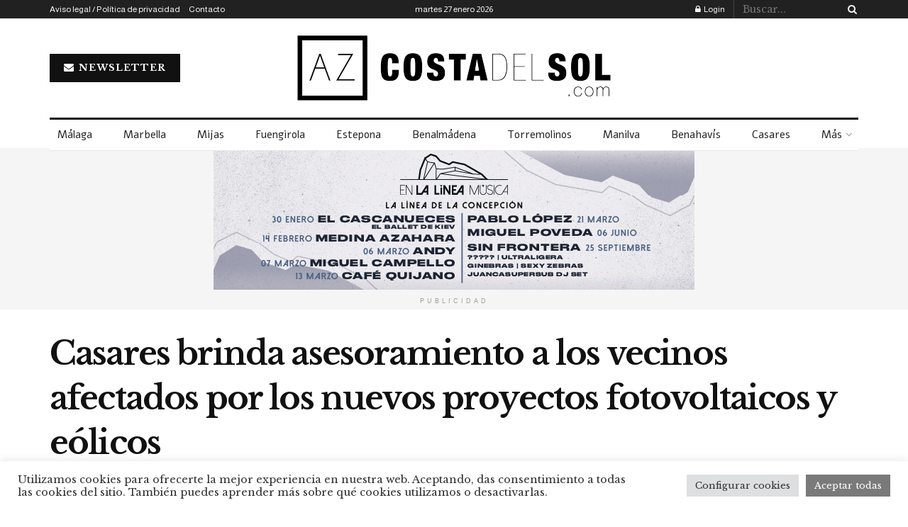

--- FILE ---
content_type: text/html; charset=UTF-8
request_url: https://www.azcostadelsol.com/casares/casares-brinda-asesoramiento-a-los-vecinos-afectados-por-los-nuevos-proyectos-fotovoltaicos-y-eolicos/
body_size: 33987
content:
<!doctype html>
<!--[if lt IE 7]> <html class="no-js lt-ie9 lt-ie8 lt-ie7" lang="es"> <![endif]-->
<!--[if IE 7]>    <html class="no-js lt-ie9 lt-ie8" lang="es"> <![endif]-->
<!--[if IE 8]>    <html class="no-js lt-ie9" lang="es"> <![endif]-->
<!--[if IE 9]>    <html class="no-js lt-ie10" lang="es"> <![endif]-->
<!--[if gt IE 8]><!--> <html class="no-js" lang="es"> <!--<![endif]-->
<head>
    <meta http-equiv="Content-Type" content="text/html; charset=UTF-8" />
    <meta name='viewport' content='width=device-width, initial-scale=1, user-scalable=yes' />
    <link rel="profile" href="http://gmpg.org/xfn/11" />
    <link rel="pingback" href="https://www.azcostadelsol.com/xmlrpc.php" />
	<meta name="google-site-verification" content="E4VuI0PbUHyQT_LSldTTjUBsW3LOH_5yYEiV0u519_0" />
	<meta name="google-site-verification" content="xyyuwwzZf7vdJ2isYIUdfwdj5jSjKw7Ll9NKohI200E" />
    <meta name='robots' content='index, follow, max-image-preview:large, max-snippet:-1, max-video-preview:-1' />
<meta property="og:type" content="article">
<meta property="og:title" content="Casares brinda asesoramiento a los vecinos afectados por los nuevos proyectos fotovoltaicos y eólicos">
<meta property="og:site_name" content="AZ Costa del Sol">
<meta property="og:description" content="El Ayuntamiento ha puesto en marcha un punto informativo y de asesoramiento a los vecinos afectados, como se anunció en">
<meta property="og:url" content="https://www.azcostadelsol.com/casares/casares-brinda-asesoramiento-a-los-vecinos-afectados-por-los-nuevos-proyectos-fotovoltaicos-y-eolicos/">
<meta property="og:locale" content="es_ES">
<meta property="og:image" content="https://www.azcostadelsol.com/wp-content/uploads/2021/08/240827307_3077481409200779_4999802631925067885_n.jpg">
<meta property="og:image:height" content="1134">
<meta property="og:image:width" content="2016">
<meta property="article:published_time" content="2021-08-30T16:36:59+01:00">
<meta property="article:modified_time" content="2021-08-30T16:36:59+01:00">
<meta property="article:author" content="https://www.azcostadelsol.com">
<meta property="article:section" content="Casares">
<meta name="twitter:card" content="summary_large_image">
<meta name="twitter:title" content="Casares brinda asesoramiento a los vecinos afectados por los nuevos proyectos fotovoltaicos y eólicos">
<meta name="twitter:description" content="El Ayuntamiento ha puesto en marcha un punto informativo y de asesoramiento a los vecinos afectados, como se anunció en">
<meta name="twitter:url" content="https://www.azcostadelsol.com/casares/casares-brinda-asesoramiento-a-los-vecinos-afectados-por-los-nuevos-proyectos-fotovoltaicos-y-eolicos/">
<meta name="twitter:site" content="https://www.azcostadelsol.com">
<meta name="twitter:image" content="https://www.azcostadelsol.com/wp-content/uploads/2021/08/240827307_3077481409200779_4999802631925067885_n.jpg">
<meta name="twitter:image:width" content="2016">
<meta name="twitter:image:height" content="1134">
			<script type="text/javascript">
			  var jnews_ajax_url = '/?ajax-request=jnews'
			</script>
			<script type="text/javascript">;window.jnews=window.jnews||{},window.jnews.library=window.jnews.library||{},window.jnews.library=function(){"use strict";var e=this;e.win=window,e.doc=document,e.noop=function(){},e.globalBody=e.doc.getElementsByTagName("body")[0],e.globalBody=e.globalBody?e.globalBody:e.doc,e.win.jnewsDataStorage=e.win.jnewsDataStorage||{_storage:new WeakMap,put:function(e,t,n){this._storage.has(e)||this._storage.set(e,new Map),this._storage.get(e).set(t,n)},get:function(e,t){return this._storage.get(e).get(t)},has:function(e,t){return this._storage.has(e)&&this._storage.get(e).has(t)},remove:function(e,t){var n=this._storage.get(e).delete(t);return 0===!this._storage.get(e).size&&this._storage.delete(e),n}},e.windowWidth=function(){return e.win.innerWidth||e.docEl.clientWidth||e.globalBody.clientWidth},e.windowHeight=function(){return e.win.innerHeight||e.docEl.clientHeight||e.globalBody.clientHeight},e.requestAnimationFrame=e.win.requestAnimationFrame||e.win.webkitRequestAnimationFrame||e.win.mozRequestAnimationFrame||e.win.msRequestAnimationFrame||window.oRequestAnimationFrame||function(e){return setTimeout(e,1e3/60)},e.cancelAnimationFrame=e.win.cancelAnimationFrame||e.win.webkitCancelAnimationFrame||e.win.webkitCancelRequestAnimationFrame||e.win.mozCancelAnimationFrame||e.win.msCancelRequestAnimationFrame||e.win.oCancelRequestAnimationFrame||function(e){clearTimeout(e)},e.classListSupport="classList"in document.createElement("_"),e.hasClass=e.classListSupport?function(e,t){return e.classList.contains(t)}:function(e,t){return e.className.indexOf(t)>=0},e.addClass=e.classListSupport?function(t,n){e.hasClass(t,n)||t.classList.add(n)}:function(t,n){e.hasClass(t,n)||(t.className+=" "+n)},e.removeClass=e.classListSupport?function(t,n){e.hasClass(t,n)&&t.classList.remove(n)}:function(t,n){e.hasClass(t,n)&&(t.className=t.className.replace(n,""))},e.objKeys=function(e){var t=[];for(var n in e)Object.prototype.hasOwnProperty.call(e,n)&&t.push(n);return t},e.isObjectSame=function(e,t){var n=!0;return JSON.stringify(e)!==JSON.stringify(t)&&(n=!1),n},e.extend=function(){for(var e,t,n,o=arguments[0]||{},i=1,a=arguments.length;i<a;i++)if(null!==(e=arguments[i]))for(t in e)o!==(n=e[t])&&void 0!==n&&(o[t]=n);return o},e.dataStorage=e.win.jnewsDataStorage,e.isVisible=function(e){return 0!==e.offsetWidth&&0!==e.offsetHeight||e.getBoundingClientRect().length},e.getHeight=function(e){return e.offsetHeight||e.clientHeight||e.getBoundingClientRect().height},e.getWidth=function(e){return e.offsetWidth||e.clientWidth||e.getBoundingClientRect().width},e.supportsPassive=!1;try{var t=Object.defineProperty({},"passive",{get:function(){e.supportsPassive=!0}});"createEvent"in e.doc?e.win.addEventListener("test",null,t):"fireEvent"in e.doc&&e.win.attachEvent("test",null)}catch(e){}e.passiveOption=!!e.supportsPassive&&{passive:!0},e.setStorage=function(e,t){e="jnews-"+e;var n={expired:Math.floor(((new Date).getTime()+432e5)/1e3)};t=Object.assign(n,t);localStorage.setItem(e,JSON.stringify(t))},e.getStorage=function(e){e="jnews-"+e;var t=localStorage.getItem(e);return null!==t&&0<t.length?JSON.parse(localStorage.getItem(e)):{}},e.expiredStorage=function(){var t,n="jnews-";for(var o in localStorage)o.indexOf(n)>-1&&"undefined"!==(t=e.getStorage(o.replace(n,""))).expired&&t.expired<Math.floor((new Date).getTime()/1e3)&&localStorage.removeItem(o)},e.addEvents=function(t,n,o){for(var i in n){var a=["touchstart","touchmove"].indexOf(i)>=0&&!o&&e.passiveOption;"createEvent"in e.doc?t.addEventListener(i,n[i],a):"fireEvent"in e.doc&&t.attachEvent("on"+i,n[i])}},e.removeEvents=function(t,n){for(var o in n)"createEvent"in e.doc?t.removeEventListener(o,n[o]):"fireEvent"in e.doc&&t.detachEvent("on"+o,n[o])},e.triggerEvents=function(t,n,o){var i;o=o||{detail:null};return"createEvent"in e.doc?(!(i=e.doc.createEvent("CustomEvent")||new CustomEvent(n)).initCustomEvent||i.initCustomEvent(n,!0,!1,o),void t.dispatchEvent(i)):"fireEvent"in e.doc?((i=e.doc.createEventObject()).eventType=n,void t.fireEvent("on"+i.eventType,i)):void 0},e.getParents=function(t,n){void 0===n&&(n=e.doc);for(var o=[],i=t.parentNode,a=!1;!a;)if(i){var r=i;r.querySelectorAll(n).length?a=!0:(o.push(r),i=r.parentNode)}else o=[],a=!0;return o},e.forEach=function(e,t,n){for(var o=0,i=e.length;o<i;o++)t.call(n,e[o],o)},e.getText=function(e){return e.innerText||e.textContent},e.setText=function(e,t){var n="object"==typeof t?t.innerText||t.textContent:t;e.innerText&&(e.innerText=n),e.textContent&&(e.textContent=n)},e.httpBuildQuery=function(t){return e.objKeys(t).reduce(function t(n){var o=arguments.length>1&&void 0!==arguments[1]?arguments[1]:null;return function(i,a){var r=n[a];a=encodeURIComponent(a);var s=o?"".concat(o,"[").concat(a,"]"):a;return null==r||"function"==typeof r?(i.push("".concat(s,"=")),i):["number","boolean","string"].includes(typeof r)?(i.push("".concat(s,"=").concat(encodeURIComponent(r))),i):(i.push(e.objKeys(r).reduce(t(r,s),[]).join("&")),i)}}(t),[]).join("&")},e.get=function(t,n,o,i){return o="function"==typeof o?o:e.noop,e.ajax("GET",t,n,o,i)},e.post=function(t,n,o,i){return o="function"==typeof o?o:e.noop,e.ajax("POST",t,n,o,i)},e.ajax=function(t,n,o,i,a){var r=new XMLHttpRequest,s=n,c=e.httpBuildQuery(o);if(t=-1!=["GET","POST"].indexOf(t)?t:"GET",r.open(t,s+("GET"==t?"?"+c:""),!0),"POST"==t&&r.setRequestHeader("Content-type","application/x-www-form-urlencoded"),r.setRequestHeader("X-Requested-With","XMLHttpRequest"),r.onreadystatechange=function(){4===r.readyState&&200<=r.status&&300>r.status&&"function"==typeof i&&i.call(void 0,r.response)},void 0!==a&&!a){return{xhr:r,send:function(){r.send("POST"==t?c:null)}}}return r.send("POST"==t?c:null),{xhr:r}},e.scrollTo=function(t,n,o){function i(e,t,n){this.start=this.position(),this.change=e-this.start,this.currentTime=0,this.increment=20,this.duration=void 0===n?500:n,this.callback=t,this.finish=!1,this.animateScroll()}return Math.easeInOutQuad=function(e,t,n,o){return(e/=o/2)<1?n/2*e*e+t:-n/2*(--e*(e-2)-1)+t},i.prototype.stop=function(){this.finish=!0},i.prototype.move=function(t){e.doc.documentElement.scrollTop=t,e.globalBody.parentNode.scrollTop=t,e.globalBody.scrollTop=t},i.prototype.position=function(){return e.doc.documentElement.scrollTop||e.globalBody.parentNode.scrollTop||e.globalBody.scrollTop},i.prototype.animateScroll=function(){this.currentTime+=this.increment;var t=Math.easeInOutQuad(this.currentTime,this.start,this.change,this.duration);this.move(t),this.currentTime<this.duration&&!this.finish?e.requestAnimationFrame.call(e.win,this.animateScroll.bind(this)):this.callback&&"function"==typeof this.callback&&this.callback()},new i(t,n,o)},e.unwrap=function(t){var n,o=t;e.forEach(t,(function(e,t){n?n+=e:n=e})),o.replaceWith(n)},e.performance={start:function(e){performance.mark(e+"Start")},stop:function(e){performance.mark(e+"End"),performance.measure(e,e+"Start",e+"End")}},e.fps=function(){var t=0,n=0,o=0;!function(){var i=t=0,a=0,r=0,s=document.getElementById("fpsTable"),c=function(t){void 0===document.getElementsByTagName("body")[0]?e.requestAnimationFrame.call(e.win,(function(){c(t)})):document.getElementsByTagName("body")[0].appendChild(t)};null===s&&((s=document.createElement("div")).style.position="fixed",s.style.top="120px",s.style.left="10px",s.style.width="100px",s.style.height="20px",s.style.border="1px solid black",s.style.fontSize="11px",s.style.zIndex="100000",s.style.backgroundColor="white",s.id="fpsTable",c(s));var l=function(){o++,n=Date.now(),(a=(o/(r=(n-t)/1e3)).toPrecision(2))!=i&&(i=a,s.innerHTML=i+"fps"),1<r&&(t=n,o=0),e.requestAnimationFrame.call(e.win,l)};l()}()},e.instr=function(e,t){for(var n=0;n<t.length;n++)if(-1!==e.toLowerCase().indexOf(t[n].toLowerCase()))return!0},e.winLoad=function(t,n){function o(o){if("complete"===e.doc.readyState||"interactive"===e.doc.readyState)return!o||n?setTimeout(t,n||1):t(o),1}o()||e.addEvents(e.win,{load:o})},e.docReady=function(t,n){function o(o){if("complete"===e.doc.readyState||"interactive"===e.doc.readyState)return!o||n?setTimeout(t,n||1):t(o),1}o()||e.addEvents(e.doc,{DOMContentLoaded:o})},e.fireOnce=function(){e.docReady((function(){e.assets=e.assets||[],e.assets.length&&(e.boot(),e.load_assets())}),50)},e.boot=function(){e.length&&e.doc.querySelectorAll("style[media]").forEach((function(e){"not all"==e.getAttribute("media")&&e.removeAttribute("media")}))},e.create_js=function(t,n){var o=e.doc.createElement("script");switch(o.setAttribute("src",t),n){case"defer":o.setAttribute("defer",!0);break;case"async":o.setAttribute("async",!0);break;case"deferasync":o.setAttribute("defer",!0),o.setAttribute("async",!0)}e.globalBody.appendChild(o)},e.load_assets=function(){"object"==typeof e.assets&&e.forEach(e.assets.slice(0),(function(t,n){var o="";t.defer&&(o+="defer"),t.async&&(o+="async"),e.create_js(t.url,o);var i=e.assets.indexOf(t);i>-1&&e.assets.splice(i,1)})),e.assets=jnewsoption.au_scripts=window.jnewsads=[]},e.setCookie=function(e,t,n){var o="";if(n){var i=new Date;i.setTime(i.getTime()+24*n*60*60*1e3),o="; expires="+i.toUTCString()}document.cookie=e+"="+(t||"")+o+"; path=/"},e.getCookie=function(e){for(var t=e+"=",n=document.cookie.split(";"),o=0;o<n.length;o++){for(var i=n[o];" "==i.charAt(0);)i=i.substring(1,i.length);if(0==i.indexOf(t))return i.substring(t.length,i.length)}return null},e.eraseCookie=function(e){document.cookie=e+"=; Path=/; Expires=Thu, 01 Jan 1970 00:00:01 GMT;"},e.docReady((function(){e.globalBody=e.globalBody==e.doc?e.doc.getElementsByTagName("body")[0]:e.globalBody,e.globalBody=e.globalBody?e.globalBody:e.doc})),e.winLoad((function(){e.winLoad((function(){var t=!1;if(void 0!==window.jnewsadmin)if(void 0!==window.file_version_checker){var n=e.objKeys(window.file_version_checker);n.length?n.forEach((function(e){t||"10.0.4"===window.file_version_checker[e]||(t=!0)})):t=!0}else t=!0;t&&(window.jnewsHelper.getMessage(),window.jnewsHelper.getNotice())}),2500)}))},window.jnews.library=new window.jnews.library;</script><script type="module">;/*! instant.page v5.1.1 - (C) 2019-2020 Alexandre Dieulot - https://instant.page/license */
let t,e;const n=new Set,o=document.createElement("link"),i=o.relList&&o.relList.supports&&o.relList.supports("prefetch")&&window.IntersectionObserver&&"isIntersecting"in IntersectionObserverEntry.prototype,s="instantAllowQueryString"in document.body.dataset,a="instantAllowExternalLinks"in document.body.dataset,r="instantWhitelist"in document.body.dataset,c="instantMousedownShortcut"in document.body.dataset,d=1111;let l=65,u=!1,f=!1,m=!1;if("instantIntensity"in document.body.dataset){const t=document.body.dataset.instantIntensity;if("mousedown"==t.substr(0,9))u=!0,"mousedown-only"==t&&(f=!0);else if("viewport"==t.substr(0,8))navigator.connection&&(navigator.connection.saveData||navigator.connection.effectiveType&&navigator.connection.effectiveType.includes("2g"))||("viewport"==t?document.documentElement.clientWidth*document.documentElement.clientHeight<45e4&&(m=!0):"viewport-all"==t&&(m=!0));else{const e=parseInt(t);isNaN(e)||(l=e)}}if(i){const n={capture:!0,passive:!0};if(f||document.addEventListener("touchstart",(function(t){e=performance.now();const n=t.target.closest("a");h(n)&&v(n.href)}),n),u?c||document.addEventListener("mousedown",(function(t){const e=t.target.closest("a");h(e)&&v(e.href)}),n):document.addEventListener("mouseover",(function(n){if(performance.now()-e<d)return;if(!("closest"in n.target))return;const o=n.target.closest("a");h(o)&&(o.addEventListener("mouseout",p,{passive:!0}),t=setTimeout((()=>{v(o.href),t=void 0}),l))}),n),c&&document.addEventListener("mousedown",(function(t){if(performance.now()-e<d)return;const n=t.target.closest("a");if(t.which>1||t.metaKey||t.ctrlKey)return;if(!n)return;n.addEventListener("click",(function(t){1337!=t.detail&&t.preventDefault()}),{capture:!0,passive:!1,once:!0});const o=new MouseEvent("click",{view:window,bubbles:!0,cancelable:!1,detail:1337});n.dispatchEvent(o)}),n),m){let t;(t=window.requestIdleCallback?t=>{requestIdleCallback(t,{timeout:1500})}:t=>{t()})((()=>{const t=new IntersectionObserver((e=>{e.forEach((e=>{if(e.isIntersecting){const n=e.target;t.unobserve(n),v(n.href)}}))}));document.querySelectorAll("a").forEach((e=>{h(e)&&t.observe(e)}))}))}}function p(e){e.relatedTarget&&e.target.closest("a")==e.relatedTarget.closest("a")||t&&(clearTimeout(t),t=void 0)}function h(t){if(t&&t.href&&(!r||"instant"in t.dataset)&&(a||t.origin==location.origin||"instant"in t.dataset)&&["http:","https:"].includes(t.protocol)&&("http:"!=t.protocol||"https:"!=location.protocol)&&(s||!t.search||"instant"in t.dataset)&&!(t.hash&&t.pathname+t.search==location.pathname+location.search||"noInstant"in t.dataset))return!0}function v(t){if(n.has(t))return;const e=document.createElement("link");e.rel="prefetch",e.href=t,document.head.appendChild(e),n.add(t)}</script>
	<!-- This site is optimized with the Yoast SEO plugin v21.9.1 - https://yoast.com/wordpress/plugins/seo/ -->
	<title>Casares brinda asesoramiento a los vecinos afectados por los nuevos proyectos fotovoltaicos y eólicos - AZ Costa del Sol</title>
	<link rel="canonical" href="https://www.azcostadelsol.com/casares/casares-brinda-asesoramiento-a-los-vecinos-afectados-por-los-nuevos-proyectos-fotovoltaicos-y-eolicos/" />
	<meta property="og:locale" content="es_ES" />
	<meta property="og:type" content="article" />
	<meta property="og:title" content="Casares brinda asesoramiento a los vecinos afectados por los nuevos proyectos fotovoltaicos y eólicos - AZ Costa del Sol" />
	<meta property="og:description" content="El Ayuntamiento ha puesto en marcha un punto informativo y de asesoramiento a los vecinos afectados, como se anunció en la reunión informativa del pasado jueves en la que el alcalde, Pepe Carrasco, y el teniente de alcalde, Juan Luis Villalón, explicaron las acciones que se están realizando desde el Consistorio para proteger al municipio [&hellip;]" />
	<meta property="og:url" content="https://www.azcostadelsol.com/casares/casares-brinda-asesoramiento-a-los-vecinos-afectados-por-los-nuevos-proyectos-fotovoltaicos-y-eolicos/" />
	<meta property="og:site_name" content="AZ Costa del Sol" />
	<meta property="article:published_time" content="2021-08-30T14:36:59+00:00" />
	<meta property="og:image" content="https://www.azcostadelsol.com/wp-content/uploads/2021/08/240827307_3077481409200779_4999802631925067885_n.jpg" />
	<meta property="og:image:width" content="2016" />
	<meta property="og:image:height" content="1134" />
	<meta property="og:image:type" content="image/jpeg" />
	<meta name="author" content="Pablo Morenete" />
	<meta name="twitter:card" content="summary_large_image" />
	<meta name="twitter:label1" content="Escrito por" />
	<meta name="twitter:data1" content="Pablo Morenete" />
	<meta name="twitter:label2" content="Tiempo de lectura" />
	<meta name="twitter:data2" content="2 minutos" />
	<meta name="twitter:label3" content="Written by" />
	<meta name="twitter:data3" content="Pablo Morenete" />
	<script type="application/ld+json" class="yoast-schema-graph">{"@context":"https://schema.org","@graph":[{"@type":"Article","@id":"https://www.azcostadelsol.com/casares/casares-brinda-asesoramiento-a-los-vecinos-afectados-por-los-nuevos-proyectos-fotovoltaicos-y-eolicos/#article","isPartOf":{"@id":"https://www.azcostadelsol.com/casares/casares-brinda-asesoramiento-a-los-vecinos-afectados-por-los-nuevos-proyectos-fotovoltaicos-y-eolicos/"},"author":[{"@id":"https://www.azcostadelsol.com/#/schema/person/464ee93fe49c0f19bd16e1e5c3570220"}],"headline":"Casares brinda asesoramiento a los vecinos afectados por los nuevos proyectos fotovoltaicos y eólicos","datePublished":"2021-08-30T14:36:59+00:00","dateModified":"2021-08-30T14:36:59+00:00","mainEntityOfPage":{"@id":"https://www.azcostadelsol.com/casares/casares-brinda-asesoramiento-a-los-vecinos-afectados-por-los-nuevos-proyectos-fotovoltaicos-y-eolicos/"},"wordCount":383,"publisher":{"@id":"https://www.azcostadelsol.com/#organization"},"image":{"@id":"https://www.azcostadelsol.com/casares/casares-brinda-asesoramiento-a-los-vecinos-afectados-por-los-nuevos-proyectos-fotovoltaicos-y-eolicos/#primaryimage"},"thumbnailUrl":"https://www.azcostadelsol.com/wp-content/uploads/2021/08/240827307_3077481409200779_4999802631925067885_n.jpg","articleSection":["Casares"],"inLanguage":"es"},{"@type":"WebPage","@id":"https://www.azcostadelsol.com/casares/casares-brinda-asesoramiento-a-los-vecinos-afectados-por-los-nuevos-proyectos-fotovoltaicos-y-eolicos/","url":"https://www.azcostadelsol.com/casares/casares-brinda-asesoramiento-a-los-vecinos-afectados-por-los-nuevos-proyectos-fotovoltaicos-y-eolicos/","name":"Casares brinda asesoramiento a los vecinos afectados por los nuevos proyectos fotovoltaicos y eólicos - AZ Costa del Sol","isPartOf":{"@id":"https://www.azcostadelsol.com/#website"},"primaryImageOfPage":{"@id":"https://www.azcostadelsol.com/casares/casares-brinda-asesoramiento-a-los-vecinos-afectados-por-los-nuevos-proyectos-fotovoltaicos-y-eolicos/#primaryimage"},"image":{"@id":"https://www.azcostadelsol.com/casares/casares-brinda-asesoramiento-a-los-vecinos-afectados-por-los-nuevos-proyectos-fotovoltaicos-y-eolicos/#primaryimage"},"thumbnailUrl":"https://www.azcostadelsol.com/wp-content/uploads/2021/08/240827307_3077481409200779_4999802631925067885_n.jpg","datePublished":"2021-08-30T14:36:59+00:00","dateModified":"2021-08-30T14:36:59+00:00","breadcrumb":{"@id":"https://www.azcostadelsol.com/casares/casares-brinda-asesoramiento-a-los-vecinos-afectados-por-los-nuevos-proyectos-fotovoltaicos-y-eolicos/#breadcrumb"},"inLanguage":"es","potentialAction":[{"@type":"ReadAction","target":["https://www.azcostadelsol.com/casares/casares-brinda-asesoramiento-a-los-vecinos-afectados-por-los-nuevos-proyectos-fotovoltaicos-y-eolicos/"]}]},{"@type":"ImageObject","inLanguage":"es","@id":"https://www.azcostadelsol.com/casares/casares-brinda-asesoramiento-a-los-vecinos-afectados-por-los-nuevos-proyectos-fotovoltaicos-y-eolicos/#primaryimage","url":"https://www.azcostadelsol.com/wp-content/uploads/2021/08/240827307_3077481409200779_4999802631925067885_n.jpg","contentUrl":"https://www.azcostadelsol.com/wp-content/uploads/2021/08/240827307_3077481409200779_4999802631925067885_n.jpg","width":2016,"height":1134},{"@type":"BreadcrumbList","@id":"https://www.azcostadelsol.com/casares/casares-brinda-asesoramiento-a-los-vecinos-afectados-por-los-nuevos-proyectos-fotovoltaicos-y-eolicos/#breadcrumb","itemListElement":[{"@type":"ListItem","position":1,"name":"Portada","item":"https://www.azcostadelsol.com/"},{"@type":"ListItem","position":2,"name":"Casares brinda asesoramiento a los vecinos afectados por los nuevos proyectos fotovoltaicos y eólicos"}]},{"@type":"WebSite","@id":"https://www.azcostadelsol.com/#website","url":"https://www.azcostadelsol.com/","name":"AZ Costa del Sol","description":"Noticias de Estepona, Marbella, Manilva, Casares, Benahavís...","publisher":{"@id":"https://www.azcostadelsol.com/#organization"},"potentialAction":[{"@type":"SearchAction","target":{"@type":"EntryPoint","urlTemplate":"https://www.azcostadelsol.com/?s={search_term_string}"},"query-input":"required name=search_term_string"}],"inLanguage":"es"},{"@type":"Organization","@id":"https://www.azcostadelsol.com/#organization","name":"AZ Costa del Sol","url":"https://www.azcostadelsol.com/","logo":{"@type":"ImageObject","inLanguage":"es","@id":"https://www.azcostadelsol.com/#/schema/logo/image/","url":"https://www.azcostadelsol.com/wp-content/uploads/2021/06/logoact.png","contentUrl":"https://www.azcostadelsol.com/wp-content/uploads/2021/06/logoact.png","width":450,"height":100,"caption":"AZ Costa del Sol"},"image":{"@id":"https://www.azcostadelsol.com/#/schema/logo/image/"}},{"@type":"Person","@id":"https://www.azcostadelsol.com/#/schema/person/464ee93fe49c0f19bd16e1e5c3570220","name":"Pablo Morenete","image":{"@type":"ImageObject","inLanguage":"es","@id":"https://www.azcostadelsol.com/#/schema/person/image/6a3992f4a30eba9267f654566679ca3d","url":"https://www.azcostadelsol.com/wp-content/uploads/2021/06/28164432_10213342774176123_9129574391443717185_o-96x96.jpg","contentUrl":"https://www.azcostadelsol.com/wp-content/uploads/2021/06/28164432_10213342774176123_9129574391443717185_o-96x96.jpg","caption":"Pablo Morenete"},"sameAs":["https://www.azcostadelsol.com"],"url":"https://www.azcostadelsol.com/author/admin/"}]}</script>
	<!-- / Yoast SEO plugin. -->


<link rel='dns-prefetch' href='//www.googletagmanager.com' />
<link rel='dns-prefetch' href='//fonts.googleapis.com' />
<link rel='preconnect' href='https://fonts.gstatic.com' />
<link rel="alternate" type="application/rss+xml" title="AZ Costa del Sol &raquo; Feed" href="https://www.azcostadelsol.com/feed/" />
<link rel="alternate" type="application/rss+xml" title="AZ Costa del Sol &raquo; Feed de los comentarios" href="https://www.azcostadelsol.com/comments/feed/" />
<link rel="alternate" type="application/rss+xml" title="AZ Costa del Sol &raquo; Comentario Casares brinda asesoramiento a los vecinos afectados por los nuevos proyectos fotovoltaicos y eólicos del feed" href="https://www.azcostadelsol.com/casares/casares-brinda-asesoramiento-a-los-vecinos-afectados-por-los-nuevos-proyectos-fotovoltaicos-y-eolicos/feed/" />
<link rel="alternate" title="oEmbed (JSON)" type="application/json+oembed" href="https://www.azcostadelsol.com/wp-json/oembed/1.0/embed?url=https%3A%2F%2Fwww.azcostadelsol.com%2Fcasares%2Fcasares-brinda-asesoramiento-a-los-vecinos-afectados-por-los-nuevos-proyectos-fotovoltaicos-y-eolicos%2F" />
<link rel="alternate" title="oEmbed (XML)" type="text/xml+oembed" href="https://www.azcostadelsol.com/wp-json/oembed/1.0/embed?url=https%3A%2F%2Fwww.azcostadelsol.com%2Fcasares%2Fcasares-brinda-asesoramiento-a-los-vecinos-afectados-por-los-nuevos-proyectos-fotovoltaicos-y-eolicos%2F&#038;format=xml" />
<style id='wp-img-auto-sizes-contain-inline-css' type='text/css'>
img:is([sizes=auto i],[sizes^="auto," i]){contain-intrinsic-size:3000px 1500px}
/*# sourceURL=wp-img-auto-sizes-contain-inline-css */
</style>
<link rel='stylesheet' id='style-css-css' href='https://www.azcostadelsol.com/wp-content/plugins/online-active-users/assets/css/style.css?ver=6.9' type='text/css' media='all' />
<style id='wp-emoji-styles-inline-css' type='text/css'>

	img.wp-smiley, img.emoji {
		display: inline !important;
		border: none !important;
		box-shadow: none !important;
		height: 1em !important;
		width: 1em !important;
		margin: 0 0.07em !important;
		vertical-align: -0.1em !important;
		background: none !important;
		padding: 0 !important;
	}
/*# sourceURL=wp-emoji-styles-inline-css */
</style>
<style id='wp-block-library-inline-css' type='text/css'>
:root{--wp-block-synced-color:#7a00df;--wp-block-synced-color--rgb:122,0,223;--wp-bound-block-color:var(--wp-block-synced-color);--wp-editor-canvas-background:#ddd;--wp-admin-theme-color:#007cba;--wp-admin-theme-color--rgb:0,124,186;--wp-admin-theme-color-darker-10:#006ba1;--wp-admin-theme-color-darker-10--rgb:0,107,160.5;--wp-admin-theme-color-darker-20:#005a87;--wp-admin-theme-color-darker-20--rgb:0,90,135;--wp-admin-border-width-focus:2px}@media (min-resolution:192dpi){:root{--wp-admin-border-width-focus:1.5px}}.wp-element-button{cursor:pointer}:root .has-very-light-gray-background-color{background-color:#eee}:root .has-very-dark-gray-background-color{background-color:#313131}:root .has-very-light-gray-color{color:#eee}:root .has-very-dark-gray-color{color:#313131}:root .has-vivid-green-cyan-to-vivid-cyan-blue-gradient-background{background:linear-gradient(135deg,#00d084,#0693e3)}:root .has-purple-crush-gradient-background{background:linear-gradient(135deg,#34e2e4,#4721fb 50%,#ab1dfe)}:root .has-hazy-dawn-gradient-background{background:linear-gradient(135deg,#faaca8,#dad0ec)}:root .has-subdued-olive-gradient-background{background:linear-gradient(135deg,#fafae1,#67a671)}:root .has-atomic-cream-gradient-background{background:linear-gradient(135deg,#fdd79a,#004a59)}:root .has-nightshade-gradient-background{background:linear-gradient(135deg,#330968,#31cdcf)}:root .has-midnight-gradient-background{background:linear-gradient(135deg,#020381,#2874fc)}:root{--wp--preset--font-size--normal:16px;--wp--preset--font-size--huge:42px}.has-regular-font-size{font-size:1em}.has-larger-font-size{font-size:2.625em}.has-normal-font-size{font-size:var(--wp--preset--font-size--normal)}.has-huge-font-size{font-size:var(--wp--preset--font-size--huge)}.has-text-align-center{text-align:center}.has-text-align-left{text-align:left}.has-text-align-right{text-align:right}.has-fit-text{white-space:nowrap!important}#end-resizable-editor-section{display:none}.aligncenter{clear:both}.items-justified-left{justify-content:flex-start}.items-justified-center{justify-content:center}.items-justified-right{justify-content:flex-end}.items-justified-space-between{justify-content:space-between}.screen-reader-text{border:0;clip-path:inset(50%);height:1px;margin:-1px;overflow:hidden;padding:0;position:absolute;width:1px;word-wrap:normal!important}.screen-reader-text:focus{background-color:#ddd;clip-path:none;color:#444;display:block;font-size:1em;height:auto;left:5px;line-height:normal;padding:15px 23px 14px;text-decoration:none;top:5px;width:auto;z-index:100000}html :where(.has-border-color){border-style:solid}html :where([style*=border-top-color]){border-top-style:solid}html :where([style*=border-right-color]){border-right-style:solid}html :where([style*=border-bottom-color]){border-bottom-style:solid}html :where([style*=border-left-color]){border-left-style:solid}html :where([style*=border-width]){border-style:solid}html :where([style*=border-top-width]){border-top-style:solid}html :where([style*=border-right-width]){border-right-style:solid}html :where([style*=border-bottom-width]){border-bottom-style:solid}html :where([style*=border-left-width]){border-left-style:solid}html :where(img[class*=wp-image-]){height:auto;max-width:100%}:where(figure){margin:0 0 1em}html :where(.is-position-sticky){--wp-admin--admin-bar--position-offset:var(--wp-admin--admin-bar--height,0px)}@media screen and (max-width:600px){html :where(.is-position-sticky){--wp-admin--admin-bar--position-offset:0px}}

/*# sourceURL=wp-block-library-inline-css */
</style><style id='global-styles-inline-css' type='text/css'>
:root{--wp--preset--aspect-ratio--square: 1;--wp--preset--aspect-ratio--4-3: 4/3;--wp--preset--aspect-ratio--3-4: 3/4;--wp--preset--aspect-ratio--3-2: 3/2;--wp--preset--aspect-ratio--2-3: 2/3;--wp--preset--aspect-ratio--16-9: 16/9;--wp--preset--aspect-ratio--9-16: 9/16;--wp--preset--color--black: #000000;--wp--preset--color--cyan-bluish-gray: #abb8c3;--wp--preset--color--white: #ffffff;--wp--preset--color--pale-pink: #f78da7;--wp--preset--color--vivid-red: #cf2e2e;--wp--preset--color--luminous-vivid-orange: #ff6900;--wp--preset--color--luminous-vivid-amber: #fcb900;--wp--preset--color--light-green-cyan: #7bdcb5;--wp--preset--color--vivid-green-cyan: #00d084;--wp--preset--color--pale-cyan-blue: #8ed1fc;--wp--preset--color--vivid-cyan-blue: #0693e3;--wp--preset--color--vivid-purple: #9b51e0;--wp--preset--gradient--vivid-cyan-blue-to-vivid-purple: linear-gradient(135deg,rgb(6,147,227) 0%,rgb(155,81,224) 100%);--wp--preset--gradient--light-green-cyan-to-vivid-green-cyan: linear-gradient(135deg,rgb(122,220,180) 0%,rgb(0,208,130) 100%);--wp--preset--gradient--luminous-vivid-amber-to-luminous-vivid-orange: linear-gradient(135deg,rgb(252,185,0) 0%,rgb(255,105,0) 100%);--wp--preset--gradient--luminous-vivid-orange-to-vivid-red: linear-gradient(135deg,rgb(255,105,0) 0%,rgb(207,46,46) 100%);--wp--preset--gradient--very-light-gray-to-cyan-bluish-gray: linear-gradient(135deg,rgb(238,238,238) 0%,rgb(169,184,195) 100%);--wp--preset--gradient--cool-to-warm-spectrum: linear-gradient(135deg,rgb(74,234,220) 0%,rgb(151,120,209) 20%,rgb(207,42,186) 40%,rgb(238,44,130) 60%,rgb(251,105,98) 80%,rgb(254,248,76) 100%);--wp--preset--gradient--blush-light-purple: linear-gradient(135deg,rgb(255,206,236) 0%,rgb(152,150,240) 100%);--wp--preset--gradient--blush-bordeaux: linear-gradient(135deg,rgb(254,205,165) 0%,rgb(254,45,45) 50%,rgb(107,0,62) 100%);--wp--preset--gradient--luminous-dusk: linear-gradient(135deg,rgb(255,203,112) 0%,rgb(199,81,192) 50%,rgb(65,88,208) 100%);--wp--preset--gradient--pale-ocean: linear-gradient(135deg,rgb(255,245,203) 0%,rgb(182,227,212) 50%,rgb(51,167,181) 100%);--wp--preset--gradient--electric-grass: linear-gradient(135deg,rgb(202,248,128) 0%,rgb(113,206,126) 100%);--wp--preset--gradient--midnight: linear-gradient(135deg,rgb(2,3,129) 0%,rgb(40,116,252) 100%);--wp--preset--font-size--small: 13px;--wp--preset--font-size--medium: 20px;--wp--preset--font-size--large: 36px;--wp--preset--font-size--x-large: 42px;--wp--preset--spacing--20: 0.44rem;--wp--preset--spacing--30: 0.67rem;--wp--preset--spacing--40: 1rem;--wp--preset--spacing--50: 1.5rem;--wp--preset--spacing--60: 2.25rem;--wp--preset--spacing--70: 3.38rem;--wp--preset--spacing--80: 5.06rem;--wp--preset--shadow--natural: 6px 6px 9px rgba(0, 0, 0, 0.2);--wp--preset--shadow--deep: 12px 12px 50px rgba(0, 0, 0, 0.4);--wp--preset--shadow--sharp: 6px 6px 0px rgba(0, 0, 0, 0.2);--wp--preset--shadow--outlined: 6px 6px 0px -3px rgb(255, 255, 255), 6px 6px rgb(0, 0, 0);--wp--preset--shadow--crisp: 6px 6px 0px rgb(0, 0, 0);}:where(.is-layout-flex){gap: 0.5em;}:where(.is-layout-grid){gap: 0.5em;}body .is-layout-flex{display: flex;}.is-layout-flex{flex-wrap: wrap;align-items: center;}.is-layout-flex > :is(*, div){margin: 0;}body .is-layout-grid{display: grid;}.is-layout-grid > :is(*, div){margin: 0;}:where(.wp-block-columns.is-layout-flex){gap: 2em;}:where(.wp-block-columns.is-layout-grid){gap: 2em;}:where(.wp-block-post-template.is-layout-flex){gap: 1.25em;}:where(.wp-block-post-template.is-layout-grid){gap: 1.25em;}.has-black-color{color: var(--wp--preset--color--black) !important;}.has-cyan-bluish-gray-color{color: var(--wp--preset--color--cyan-bluish-gray) !important;}.has-white-color{color: var(--wp--preset--color--white) !important;}.has-pale-pink-color{color: var(--wp--preset--color--pale-pink) !important;}.has-vivid-red-color{color: var(--wp--preset--color--vivid-red) !important;}.has-luminous-vivid-orange-color{color: var(--wp--preset--color--luminous-vivid-orange) !important;}.has-luminous-vivid-amber-color{color: var(--wp--preset--color--luminous-vivid-amber) !important;}.has-light-green-cyan-color{color: var(--wp--preset--color--light-green-cyan) !important;}.has-vivid-green-cyan-color{color: var(--wp--preset--color--vivid-green-cyan) !important;}.has-pale-cyan-blue-color{color: var(--wp--preset--color--pale-cyan-blue) !important;}.has-vivid-cyan-blue-color{color: var(--wp--preset--color--vivid-cyan-blue) !important;}.has-vivid-purple-color{color: var(--wp--preset--color--vivid-purple) !important;}.has-black-background-color{background-color: var(--wp--preset--color--black) !important;}.has-cyan-bluish-gray-background-color{background-color: var(--wp--preset--color--cyan-bluish-gray) !important;}.has-white-background-color{background-color: var(--wp--preset--color--white) !important;}.has-pale-pink-background-color{background-color: var(--wp--preset--color--pale-pink) !important;}.has-vivid-red-background-color{background-color: var(--wp--preset--color--vivid-red) !important;}.has-luminous-vivid-orange-background-color{background-color: var(--wp--preset--color--luminous-vivid-orange) !important;}.has-luminous-vivid-amber-background-color{background-color: var(--wp--preset--color--luminous-vivid-amber) !important;}.has-light-green-cyan-background-color{background-color: var(--wp--preset--color--light-green-cyan) !important;}.has-vivid-green-cyan-background-color{background-color: var(--wp--preset--color--vivid-green-cyan) !important;}.has-pale-cyan-blue-background-color{background-color: var(--wp--preset--color--pale-cyan-blue) !important;}.has-vivid-cyan-blue-background-color{background-color: var(--wp--preset--color--vivid-cyan-blue) !important;}.has-vivid-purple-background-color{background-color: var(--wp--preset--color--vivid-purple) !important;}.has-black-border-color{border-color: var(--wp--preset--color--black) !important;}.has-cyan-bluish-gray-border-color{border-color: var(--wp--preset--color--cyan-bluish-gray) !important;}.has-white-border-color{border-color: var(--wp--preset--color--white) !important;}.has-pale-pink-border-color{border-color: var(--wp--preset--color--pale-pink) !important;}.has-vivid-red-border-color{border-color: var(--wp--preset--color--vivid-red) !important;}.has-luminous-vivid-orange-border-color{border-color: var(--wp--preset--color--luminous-vivid-orange) !important;}.has-luminous-vivid-amber-border-color{border-color: var(--wp--preset--color--luminous-vivid-amber) !important;}.has-light-green-cyan-border-color{border-color: var(--wp--preset--color--light-green-cyan) !important;}.has-vivid-green-cyan-border-color{border-color: var(--wp--preset--color--vivid-green-cyan) !important;}.has-pale-cyan-blue-border-color{border-color: var(--wp--preset--color--pale-cyan-blue) !important;}.has-vivid-cyan-blue-border-color{border-color: var(--wp--preset--color--vivid-cyan-blue) !important;}.has-vivid-purple-border-color{border-color: var(--wp--preset--color--vivid-purple) !important;}.has-vivid-cyan-blue-to-vivid-purple-gradient-background{background: var(--wp--preset--gradient--vivid-cyan-blue-to-vivid-purple) !important;}.has-light-green-cyan-to-vivid-green-cyan-gradient-background{background: var(--wp--preset--gradient--light-green-cyan-to-vivid-green-cyan) !important;}.has-luminous-vivid-amber-to-luminous-vivid-orange-gradient-background{background: var(--wp--preset--gradient--luminous-vivid-amber-to-luminous-vivid-orange) !important;}.has-luminous-vivid-orange-to-vivid-red-gradient-background{background: var(--wp--preset--gradient--luminous-vivid-orange-to-vivid-red) !important;}.has-very-light-gray-to-cyan-bluish-gray-gradient-background{background: var(--wp--preset--gradient--very-light-gray-to-cyan-bluish-gray) !important;}.has-cool-to-warm-spectrum-gradient-background{background: var(--wp--preset--gradient--cool-to-warm-spectrum) !important;}.has-blush-light-purple-gradient-background{background: var(--wp--preset--gradient--blush-light-purple) !important;}.has-blush-bordeaux-gradient-background{background: var(--wp--preset--gradient--blush-bordeaux) !important;}.has-luminous-dusk-gradient-background{background: var(--wp--preset--gradient--luminous-dusk) !important;}.has-pale-ocean-gradient-background{background: var(--wp--preset--gradient--pale-ocean) !important;}.has-electric-grass-gradient-background{background: var(--wp--preset--gradient--electric-grass) !important;}.has-midnight-gradient-background{background: var(--wp--preset--gradient--midnight) !important;}.has-small-font-size{font-size: var(--wp--preset--font-size--small) !important;}.has-medium-font-size{font-size: var(--wp--preset--font-size--medium) !important;}.has-large-font-size{font-size: var(--wp--preset--font-size--large) !important;}.has-x-large-font-size{font-size: var(--wp--preset--font-size--x-large) !important;}
/*# sourceURL=global-styles-inline-css */
</style>

<style id='classic-theme-styles-inline-css' type='text/css'>
/*! This file is auto-generated */
.wp-block-button__link{color:#fff;background-color:#32373c;border-radius:9999px;box-shadow:none;text-decoration:none;padding:calc(.667em + 2px) calc(1.333em + 2px);font-size:1.125em}.wp-block-file__button{background:#32373c;color:#fff;text-decoration:none}
/*# sourceURL=/wp-includes/css/classic-themes.min.css */
</style>
<link rel='stylesheet' id='contact-form-7-css' href='https://www.azcostadelsol.com/wp-content/plugins/contact-form-7/includes/css/styles.css?ver=5.8.7' type='text/css' media='all' />
<link rel='stylesheet' id='cookie-law-info-css' href='https://www.azcostadelsol.com/wp-content/plugins/cookie-law-info/legacy/public/css/cookie-law-info-public.css?ver=3.1.8' type='text/css' media='all' />
<link rel='stylesheet' id='cookie-law-info-gdpr-css' href='https://www.azcostadelsol.com/wp-content/plugins/cookie-law-info/legacy/public/css/cookie-law-info-gdpr.css?ver=3.1.8' type='text/css' media='all' />
<link rel='stylesheet' id='jnews-video-css' href='https://www.azcostadelsol.com/wp-content/plugins/jnews-video/assets/css/plugin.css?ver=11.0.5' type='text/css' media='all' />
<link rel='stylesheet' id='ppress-frontend-css' href='https://www.azcostadelsol.com/wp-content/plugins/wp-user-avatar/assets/css/frontend.min.css?ver=4.14.4' type='text/css' media='all' />
<link rel='stylesheet' id='ppress-flatpickr-css' href='https://www.azcostadelsol.com/wp-content/plugins/wp-user-avatar/assets/flatpickr/flatpickr.min.css?ver=4.14.4' type='text/css' media='all' />
<link rel='stylesheet' id='ppress-select2-css' href='https://www.azcostadelsol.com/wp-content/plugins/wp-user-avatar/assets/select2/select2.min.css?ver=6.9' type='text/css' media='all' />
<link rel='stylesheet' id='js_composer_front-css' href='https://www.azcostadelsol.com/wp-content/plugins/js_composer/assets/css/js_composer.min.css?ver=7.6' type='text/css' media='all' />
<link rel='stylesheet' id='jeg_customizer_font-css' href='//fonts.googleapis.com/css?family=Libre+Baskerville%3Aregular%2C700%2Citalic%2C700%2Cregular%2Citalic%2Cregular%2Citalic%2C700%2Cregular%7CAlmarai%3Aregular%7CAlef%3Aregular&#038;subset=vietnamese&#038;display=swap&#038;ver=1.3.0' type='text/css' media='all' />
<link rel='stylesheet' id='jnews-frontend-css' href='https://www.azcostadelsol.com/wp-content/themes/jnews/assets/dist/frontend.min.css?ver=11.5.2' type='text/css' media='all' />
<link rel='stylesheet' id='jnews-js-composer-css' href='https://www.azcostadelsol.com/wp-content/themes/jnews/assets/css/js-composer-frontend.css?ver=11.5.2' type='text/css' media='all' />
<link rel='stylesheet' id='jnews-style-css' href='https://www.azcostadelsol.com/wp-content/themes/jnews/style.css?ver=11.5.2' type='text/css' media='all' />
<link rel='stylesheet' id='jnews-darkmode-css' href='https://www.azcostadelsol.com/wp-content/themes/jnews/assets/css/darkmode.css?ver=11.5.2' type='text/css' media='all' />
<link rel='stylesheet' id='jnews-scheme-css' href='https://www.azcostadelsol.com/wp-content/themes/jnews/data/import/newspaper/scheme.css?ver=11.5.2' type='text/css' media='all' />
<link rel='stylesheet' id='jnews-video-darkmode-css' href='https://www.azcostadelsol.com/wp-content/plugins/jnews-video/assets/css/darkmode.css?ver=11.0.5' type='text/css' media='all' />
<link rel='stylesheet' id='jnews-select-share-css' href='https://www.azcostadelsol.com/wp-content/plugins/jnews-social-share/assets/css/plugin.css' type='text/css' media='all' />
<link rel='stylesheet' id='jnews-weather-style-css' href='https://www.azcostadelsol.com/wp-content/plugins/jnews-weather/assets/css/plugin.css?ver=11.0.2' type='text/css' media='all' />
<script type="text/javascript" src="https://www.azcostadelsol.com/wp-includes/js/jquery/jquery.min.js?ver=3.7.1" id="jquery-core-js"></script>
<script type="text/javascript" src="https://www.azcostadelsol.com/wp-includes/js/jquery/jquery-migrate.min.js?ver=3.4.1" id="jquery-migrate-js"></script>
<script type="text/javascript" id="cookie-law-info-js-extra">
/* <![CDATA[ */
var Cli_Data = {"nn_cookie_ids":[],"cookielist":[],"non_necessary_cookies":[],"ccpaEnabled":"","ccpaRegionBased":"","ccpaBarEnabled":"","strictlyEnabled":["necessary","obligatoire"],"ccpaType":"gdpr","js_blocking":"1","custom_integration":"","triggerDomRefresh":"","secure_cookies":""};
var cli_cookiebar_settings = {"animate_speed_hide":"500","animate_speed_show":"500","background":"#FFF","border":"#b1a6a6c2","border_on":"","button_1_button_colour":"#61a229","button_1_button_hover":"#4e8221","button_1_link_colour":"#fff","button_1_as_button":"1","button_1_new_win":"","button_2_button_colour":"#333","button_2_button_hover":"#292929","button_2_link_colour":"#444","button_2_as_button":"","button_2_hidebar":"","button_3_button_colour":"#dedfe0","button_3_button_hover":"#b2b2b3","button_3_link_colour":"#333333","button_3_as_button":"1","button_3_new_win":"","button_4_button_colour":"#dedfe0","button_4_button_hover":"#b2b2b3","button_4_link_colour":"#333333","button_4_as_button":"1","button_7_button_colour":"#7a7a7a","button_7_button_hover":"#626262","button_7_link_colour":"#fff","button_7_as_button":"1","button_7_new_win":"","font_family":"inherit","header_fix":"","notify_animate_hide":"1","notify_animate_show":"","notify_div_id":"#cookie-law-info-bar","notify_position_horizontal":"right","notify_position_vertical":"bottom","scroll_close":"","scroll_close_reload":"","accept_close_reload":"","reject_close_reload":"","showagain_tab":"","showagain_background":"#fff","showagain_border":"#000","showagain_div_id":"#cookie-law-info-again","showagain_x_position":"100px","text":"#333333","show_once_yn":"","show_once":"10000","logging_on":"","as_popup":"","popup_overlay":"1","bar_heading_text":"","cookie_bar_as":"banner","popup_showagain_position":"bottom-right","widget_position":"left"};
var log_object = {"ajax_url":"https://www.azcostadelsol.com/wp-admin/admin-ajax.php"};
//# sourceURL=cookie-law-info-js-extra
/* ]]> */
</script>
<script type="text/javascript" src="https://www.azcostadelsol.com/wp-content/plugins/cookie-law-info/legacy/public/js/cookie-law-info-public.js?ver=3.1.8" id="cookie-law-info-js"></script>
<script type="text/javascript" src="https://www.azcostadelsol.com/wp-content/plugins/wp-user-avatar/assets/flatpickr/flatpickr.min.js?ver=4.14.4" id="ppress-flatpickr-js"></script>
<script type="text/javascript" src="https://www.azcostadelsol.com/wp-content/plugins/wp-user-avatar/assets/select2/select2.min.js?ver=4.14.4" id="ppress-select2-js"></script>
<script type="text/javascript" src="https://www.googletagmanager.com/gtag/js?id=G-EPRG90GL9X" id="jnews-google-tag-manager-js" defer></script>
<script type="text/javascript" id="jnews-google-tag-manager-js-after">
/* <![CDATA[ */
				window.addEventListener('DOMContentLoaded', function() {
					(function() {
						window.dataLayer = window.dataLayer || [];
						function gtag(){dataLayer.push(arguments);}
						gtag('js', new Date());
						gtag('config', 'G-EPRG90GL9X');
					})();
				});
				
//# sourceURL=jnews-google-tag-manager-js-after
/* ]]> */
</script>
<script></script><link rel="https://api.w.org/" href="https://www.azcostadelsol.com/wp-json/" /><link rel="alternate" title="JSON" type="application/json" href="https://www.azcostadelsol.com/wp-json/wp/v2/posts/10308" /><link rel="EditURI" type="application/rsd+xml" title="RSD" href="https://www.azcostadelsol.com/xmlrpc.php?rsd" />
<meta name="generator" content="WordPress 6.9" />
<link rel='shortlink' href='https://www.azcostadelsol.com/?p=10308' />

<!-- This site is using AdRotate v5.9.1.1 to display their advertisements - https://ajdg.solutions/ -->
<!-- AdRotate CSS -->
<style type="text/css" media="screen">
	.g { margin:0px; padding:0px; overflow:hidden; line-height:1; zoom:1; }
	.g img { height:auto; }
	.g-col { position:relative; float:left; }
	.g-col:first-child { margin-left: 0; }
	.g-col:last-child { margin-right: 0; }
	.g-1 {  margin: 0 auto; }
	.g-2 {  margin: 0 auto; }
	.g-7 { min-width:5px; max-width:1008px; margin: 0 auto; }
	.b-7 { margin:5px; }
	.g-8 {  margin: 0 auto; }
	.g-11 {  margin: 0 auto; }
	.g-12 {  margin: 0 auto; }
	@media only screen and (max-width: 480px) {
		.g-col, .g-dyn, .g-single { width:100%; margin-left:0; margin-right:0; }
	}
</style>
<!-- /AdRotate CSS -->

<meta name="generator" content="Powered by WPBakery Page Builder - drag and drop page builder for WordPress."/>
<script type='application/ld+json'>{"@context":"http:\/\/schema.org","@type":"Organization","@id":"https:\/\/www.azcostadelsol.com\/#organization","url":"https:\/\/www.azcostadelsol.com\/","name":"","logo":{"@type":"ImageObject","url":""},"sameAs":["https:\/\/www.facebook.com\/azcostadelsol\/","https:\/\/twitter.com\/azcostadelsol","https:\/\/www.instagram.com\/azcostadelsol","https:\/\/www.youtube.com\/channel\/UCUaBVrQPlH03esl_07pdAcA","https:\/\/www.tiktok.com\/@azcostadelsol"]}</script>
<script type='application/ld+json'>{"@context":"http:\/\/schema.org","@type":"WebSite","@id":"https:\/\/www.azcostadelsol.com\/#website","url":"https:\/\/www.azcostadelsol.com\/","name":"","potentialAction":{"@type":"SearchAction","target":"https:\/\/www.azcostadelsol.com\/?s={search_term_string}","query-input":"required name=search_term_string"}}</script>
<link rel="icon" href="https://www.azcostadelsol.com/wp-content/uploads/2021/07/cropped-azcostadelsol-oxl8cnxbfki7u7mrwz5hgaj1141e8nut0mbr51tpf4-e1625490079542-32x32.png" sizes="32x32" />
<link rel="icon" href="https://www.azcostadelsol.com/wp-content/uploads/2021/07/cropped-azcostadelsol-oxl8cnxbfki7u7mrwz5hgaj1141e8nut0mbr51tpf4-e1625490079542-192x192.png" sizes="192x192" />
<link rel="apple-touch-icon" href="https://www.azcostadelsol.com/wp-content/uploads/2021/07/cropped-azcostadelsol-oxl8cnxbfki7u7mrwz5hgaj1141e8nut0mbr51tpf4-e1625490079542-180x180.png" />
<meta name="msapplication-TileImage" content="https://www.azcostadelsol.com/wp-content/uploads/2021/07/cropped-azcostadelsol-oxl8cnxbfki7u7mrwz5hgaj1141e8nut0mbr51tpf4-e1625490079542-270x270.png" />
<style id="jeg_dynamic_css" type="text/css" data-type="jeg_custom-css">body { --j-body-color : #333333; --j-accent-color : #0a0101; --j-alt-color : #174259; --j-heading-color : #111111; --j-entry-link-color : #1e73be; } body,.jeg_newsfeed_list .tns-outer .tns-controls button,.jeg_filter_button,.owl-carousel .owl-nav div,.jeg_readmore,.jeg_hero_style_7 .jeg_post_meta a,.widget_calendar thead th,.widget_calendar tfoot a,.jeg_socialcounter a,.entry-header .jeg_meta_like a,.entry-header .jeg_meta_comment a,.entry-header .jeg_meta_donation a,.entry-header .jeg_meta_bookmark a,.entry-content tbody tr:hover,.entry-content th,.jeg_splitpost_nav li:hover a,#breadcrumbs a,.jeg_author_socials a:hover,.jeg_footer_content a,.jeg_footer_bottom a,.jeg_cartcontent,.woocommerce .woocommerce-breadcrumb a { color : #333333; } a, .jeg_menu_style_5>li>a:hover, .jeg_menu_style_5>li.sfHover>a, .jeg_menu_style_5>li.current-menu-item>a, .jeg_menu_style_5>li.current-menu-ancestor>a, .jeg_navbar .jeg_menu:not(.jeg_main_menu)>li>a:hover, .jeg_midbar .jeg_menu:not(.jeg_main_menu)>li>a:hover, .jeg_side_tabs li.active, .jeg_block_heading_5 strong, .jeg_block_heading_6 strong, .jeg_block_heading_7 strong, .jeg_block_heading_8 strong, .jeg_subcat_list li a:hover, .jeg_subcat_list li button:hover, .jeg_pl_lg_7 .jeg_thumb .jeg_post_category a, .jeg_pl_xs_2:before, .jeg_pl_xs_4 .jeg_postblock_content:before, .jeg_postblock .jeg_post_title a:hover, .jeg_hero_style_6 .jeg_post_title a:hover, .jeg_sidefeed .jeg_pl_xs_3 .jeg_post_title a:hover, .widget_jnews_popular .jeg_post_title a:hover, .jeg_meta_author a, .widget_archive li a:hover, .widget_pages li a:hover, .widget_meta li a:hover, .widget_recent_entries li a:hover, .widget_rss li a:hover, .widget_rss cite, .widget_categories li a:hover, .widget_categories li.current-cat>a, #breadcrumbs a:hover, .jeg_share_count .counts, .commentlist .bypostauthor>.comment-body>.comment-author>.fn, span.required, .jeg_review_title, .bestprice .price, .authorlink a:hover, .jeg_vertical_playlist .jeg_video_playlist_play_icon, .jeg_vertical_playlist .jeg_video_playlist_item.active .jeg_video_playlist_thumbnail:before, .jeg_horizontal_playlist .jeg_video_playlist_play, .woocommerce li.product .pricegroup .button, .widget_display_forums li a:hover, .widget_display_topics li:before, .widget_display_replies li:before, .widget_display_views li:before, .bbp-breadcrumb a:hover, .jeg_mobile_menu li.sfHover>a, .jeg_mobile_menu li a:hover, .split-template-6 .pagenum, .jeg_mobile_menu_style_5>li>a:hover, .jeg_mobile_menu_style_5>li.sfHover>a, .jeg_mobile_menu_style_5>li.current-menu-item>a, .jeg_mobile_menu_style_5>li.current-menu-ancestor>a, .jeg_mobile_menu.jeg_menu_dropdown li.open > div > a { color : #0a0101; } .jeg_menu_style_1>li>a:before, .jeg_menu_style_2>li>a:before, .jeg_menu_style_3>li>a:before, .jeg_side_toggle, .jeg_slide_caption .jeg_post_category a, .jeg_slider_type_1_wrapper .tns-controls button.tns-next, .jeg_block_heading_1 .jeg_block_title span, .jeg_block_heading_2 .jeg_block_title span, .jeg_block_heading_3, .jeg_block_heading_4 .jeg_block_title span, .jeg_block_heading_6:after, .jeg_pl_lg_box .jeg_post_category a, .jeg_pl_md_box .jeg_post_category a, .jeg_readmore:hover, .jeg_thumb .jeg_post_category a, .jeg_block_loadmore a:hover, .jeg_postblock.alt .jeg_block_loadmore a:hover, .jeg_block_loadmore a.active, .jeg_postblock_carousel_2 .jeg_post_category a, .jeg_heroblock .jeg_post_category a, .jeg_pagenav_1 .page_number.active, .jeg_pagenav_1 .page_number.active:hover, input[type="submit"], .btn, .button, .widget_tag_cloud a:hover, .popularpost_item:hover .jeg_post_title a:before, .jeg_splitpost_4 .page_nav, .jeg_splitpost_5 .page_nav, .jeg_post_via a:hover, .jeg_post_source a:hover, .jeg_post_tags a:hover, .comment-reply-title small a:before, .comment-reply-title small a:after, .jeg_storelist .productlink, .authorlink li.active a:before, .jeg_footer.dark .socials_widget:not(.nobg) a:hover .fa, div.jeg_breakingnews_title, .jeg_overlay_slider_bottom_wrapper .tns-controls button, .jeg_overlay_slider_bottom_wrapper .tns-controls button:hover, .jeg_vertical_playlist .jeg_video_playlist_current, .woocommerce span.onsale, .woocommerce #respond input#submit:hover, .woocommerce a.button:hover, .woocommerce button.button:hover, .woocommerce input.button:hover, .woocommerce #respond input#submit.alt, .woocommerce a.button.alt, .woocommerce button.button.alt, .woocommerce input.button.alt, .jeg_popup_post .caption, .jeg_footer.dark input[type="submit"], .jeg_footer.dark .btn, .jeg_footer.dark .button, .footer_widget.widget_tag_cloud a:hover, .jeg_inner_content .content-inner .jeg_post_category a:hover, #buddypress .standard-form button, #buddypress a.button, #buddypress input[type="submit"], #buddypress input[type="button"], #buddypress input[type="reset"], #buddypress ul.button-nav li a, #buddypress .generic-button a, #buddypress .generic-button button, #buddypress .comment-reply-link, #buddypress a.bp-title-button, #buddypress.buddypress-wrap .members-list li .user-update .activity-read-more a, div#buddypress .standard-form button:hover, div#buddypress a.button:hover, div#buddypress input[type="submit"]:hover, div#buddypress input[type="button"]:hover, div#buddypress input[type="reset"]:hover, div#buddypress ul.button-nav li a:hover, div#buddypress .generic-button a:hover, div#buddypress .generic-button button:hover, div#buddypress .comment-reply-link:hover, div#buddypress a.bp-title-button:hover, div#buddypress.buddypress-wrap .members-list li .user-update .activity-read-more a:hover, #buddypress #item-nav .item-list-tabs ul li a:before, .jeg_inner_content .jeg_meta_container .follow-wrapper a { background-color : #0a0101; } .jeg_block_heading_7 .jeg_block_title span, .jeg_readmore:hover, .jeg_block_loadmore a:hover, .jeg_block_loadmore a.active, .jeg_pagenav_1 .page_number.active, .jeg_pagenav_1 .page_number.active:hover, .jeg_pagenav_3 .page_number:hover, .jeg_prevnext_post a:hover h3, .jeg_overlay_slider .jeg_post_category, .jeg_sidefeed .jeg_post.active, .jeg_vertical_playlist.jeg_vertical_playlist .jeg_video_playlist_item.active .jeg_video_playlist_thumbnail img, .jeg_horizontal_playlist .jeg_video_playlist_item.active { border-color : #0a0101; } .jeg_tabpost_nav li.active, .woocommerce div.product .woocommerce-tabs ul.tabs li.active, .jeg_mobile_menu_style_1>li.current-menu-item a, .jeg_mobile_menu_style_1>li.current-menu-ancestor a, .jeg_mobile_menu_style_2>li.current-menu-item::after, .jeg_mobile_menu_style_2>li.current-menu-ancestor::after, .jeg_mobile_menu_style_3>li.current-menu-item::before, .jeg_mobile_menu_style_3>li.current-menu-ancestor::before { border-bottom-color : #0a0101; } .jeg_post_meta .fa, .jeg_post_meta .jpwt-icon, .entry-header .jeg_post_meta .fa, .jeg_review_stars, .jeg_price_review_list { color : #174259; } .jeg_share_button.share-float.share-monocrhome a { background-color : #174259; } h1,h2,h3,h4,h5,h6,.jeg_post_title a,.entry-header .jeg_post_title,.jeg_hero_style_7 .jeg_post_title a,.jeg_block_title,.jeg_splitpost_bar .current_title,.jeg_video_playlist_title,.gallery-caption,.jeg_push_notification_button>a.button { color : #111111; } .split-template-9 .pagenum, .split-template-10 .pagenum, .split-template-11 .pagenum, .split-template-12 .pagenum, .split-template-13 .pagenum, .split-template-15 .pagenum, .split-template-18 .pagenum, .split-template-20 .pagenum, .split-template-19 .current_title span, .split-template-20 .current_title span { background-color : #111111; } .entry-content .content-inner a { color : #1e73be; } .jeg_topbar .jeg_nav_row, .jeg_topbar .jeg_search_no_expand .jeg_search_input { line-height : 26px; } .jeg_topbar .jeg_nav_row, .jeg_topbar .jeg_nav_icon { height : 26px; } .jeg_topbar, .jeg_topbar.dark { border-top-width : 0px; } .jeg_midbar { height : 140px; } .jeg_midbar, .jeg_midbar.dark { border-bottom-width : 0px; } .jeg_header .jeg_bottombar.jeg_navbar,.jeg_bottombar .jeg_nav_icon { height : 43px; } .jeg_header .jeg_bottombar.jeg_navbar, .jeg_header .jeg_bottombar .jeg_main_menu:not(.jeg_menu_style_1) > li > a, .jeg_header .jeg_bottombar .jeg_menu_style_1 > li, .jeg_header .jeg_bottombar .jeg_menu:not(.jeg_main_menu) > li > a { line-height : 43px; } .jeg_header .jeg_bottombar, .jeg_header .jeg_bottombar.jeg_navbar_dark, .jeg_bottombar.jeg_navbar_boxed .jeg_nav_row, .jeg_bottombar.jeg_navbar_dark.jeg_navbar_boxed .jeg_nav_row { border-top-width : 3px; border-bottom-width : 1px; } .jeg_header_wrapper .jeg_bottombar, .jeg_header_wrapper .jeg_bottombar.jeg_navbar_dark, .jeg_bottombar.jeg_navbar_boxed .jeg_nav_row, .jeg_bottombar.jeg_navbar_dark.jeg_navbar_boxed .jeg_nav_row { border-top-color : #111111; } .jeg_stickybar, .jeg_stickybar.dark { border-bottom-width : 3px; } .jeg_stickybar, .jeg_stickybar.dark, .jeg_stickybar.jeg_navbar_boxed .jeg_nav_row { border-bottom-color : #111111; } .jeg_header .socials_widget > a > i.fa:before { color : #aaaaaa; } .jeg_header .socials_widget.nobg > a > i > span.jeg-icon svg { fill : #aaaaaa; } .jeg_header .socials_widget.nobg > a > span.jeg-icon svg { fill : #aaaaaa; } .jeg_header .socials_widget > a > span.jeg-icon svg { fill : #aaaaaa; } .jeg_header .socials_widget > a > i > span.jeg-icon svg { fill : #aaaaaa; } .jeg_aside_item.socials_widget > a > i.fa:before { color : #777777; } .jeg_aside_item.socials_widget.nobg a span.jeg-icon svg { fill : #777777; } .jeg_aside_item.socials_widget a span.jeg-icon svg { fill : #777777; } .jeg_button_1 .btn { background : #111111; } .jeg_nav_search { width : 34%; } .jeg_menu_style_1 > li > a:before, .jeg_menu_style_2 > li > a:before, .jeg_menu_style_3 > li > a:before { background : #0a0a0a; } .jeg_read_progress_wrapper .jeg_progress_container .progress-bar { background-color : #0a0000; } body,input,textarea,select,.chosen-container-single .chosen-single,.btn,.button { font-family: "Libre Baskerville",Helvetica,Arial,sans-serif; } .jeg_header, .jeg_mobile_wrapper { font-family: Almarai,Helvetica,Arial,sans-serif;font-weight : 400; font-style : normal;  } .jeg_main_menu > li > a { font-family: Alef,Helvetica,Arial,sans-serif;font-weight : 400; font-style : normal;  } .jeg_post_title, .entry-header .jeg_post_title, .jeg_single_tpl_2 .entry-header .jeg_post_title, .jeg_single_tpl_3 .entry-header .jeg_post_title, .jeg_single_tpl_6 .entry-header .jeg_post_title, .jeg_content .jeg_custom_title_wrapper .jeg_post_title { font-family: "Libre Baskerville",Helvetica,Arial,sans-serif; } h3.jeg_block_title, .jeg_footer .jeg_footer_heading h3, .jeg_footer .widget h2, .jeg_tabpost_nav li { font-family: "Libre Baskerville",Helvetica,Arial,sans-serif; } .jeg_post_excerpt p, .content-inner p { font-family: "Libre Baskerville",Helvetica,Arial,sans-serif;font-weight : 400; font-style : normal; font-size: 18px; line-height: 1.5;  } .jeg_thumb .jeg_post_category a,.jeg_pl_lg_box .jeg_post_category a,.jeg_pl_md_box .jeg_post_category a,.jeg_postblock_carousel_2 .jeg_post_category a,.jeg_heroblock .jeg_post_category a,.jeg_slide_caption .jeg_post_category a { background-color : #111111; } .jeg_overlay_slider .jeg_post_category,.jeg_thumb .jeg_post_category a,.jeg_pl_lg_box .jeg_post_category a,.jeg_pl_md_box .jeg_post_category a,.jeg_postblock_carousel_2 .jeg_post_category a,.jeg_heroblock .jeg_post_category a,.jeg_slide_caption .jeg_post_category a { border-color : #111111; } </style><style type="text/css">
					.no_thumbnail .jeg_thumb,
					.thumbnail-container.no_thumbnail {
					    display: none !important;
					}
					.jeg_search_result .jeg_pl_xs_3.no_thumbnail .jeg_postblock_content,
					.jeg_sidefeed .jeg_pl_xs_3.no_thumbnail .jeg_postblock_content,
					.jeg_pl_sm.no_thumbnail .jeg_postblock_content {
					    margin-left: 0;
					}
					.jeg_postblock_11 .no_thumbnail .jeg_postblock_content,
					.jeg_postblock_12 .no_thumbnail .jeg_postblock_content,
					.jeg_postblock_12.jeg_col_3o3 .no_thumbnail .jeg_postblock_content  {
					    margin-top: 0;
					}
					.jeg_postblock_15 .jeg_pl_md_box.no_thumbnail .jeg_postblock_content,
					.jeg_postblock_19 .jeg_pl_md_box.no_thumbnail .jeg_postblock_content,
					.jeg_postblock_24 .jeg_pl_md_box.no_thumbnail .jeg_postblock_content,
					.jeg_sidefeed .jeg_pl_md_box .jeg_postblock_content {
					    position: relative;
					}
					.jeg_postblock_carousel_2 .no_thumbnail .jeg_post_title a,
					.jeg_postblock_carousel_2 .no_thumbnail .jeg_post_title a:hover,
					.jeg_postblock_carousel_2 .no_thumbnail .jeg_post_meta .fa {
					    color: #212121 !important;
					} 
					.jnews-dark-mode .jeg_postblock_carousel_2 .no_thumbnail .jeg_post_title a,
					.jnews-dark-mode .jeg_postblock_carousel_2 .no_thumbnail .jeg_post_title a:hover,
					.jnews-dark-mode .jeg_postblock_carousel_2 .no_thumbnail .jeg_post_meta .fa {
					    color: #fff !important;
					} 
				</style>		<style type="text/css" id="wp-custom-css">
			.center-content {     display: flex;     justify-content: center; }		</style>
		<noscript><style> .wpb_animate_when_almost_visible { opacity: 1; }</style></noscript>	<script id="mcjs">!function(c,h,i,m,p){m=c.createElement(h),p=c.getElementsByTagName(h)[0],m.async=1,m.src=i,p.parentNode.insertBefore(m,p)}(document,"script","https://chimpstatic.com/mcjs-connected/js/users/541bb479af27146ad21abd870/ae70930305798b477790e528b.js");</script>
<link rel='stylesheet' id='cookie-law-info-table-css' href='https://www.azcostadelsol.com/wp-content/plugins/cookie-law-info/legacy/public/css/cookie-law-info-table.css?ver=3.1.8' type='text/css' media='all' />
</head>
<body class="wp-singular post-template-default single single-post postid-10308 single-format-standard wp-embed-responsive wp-theme-jnews jeg_toggle_light jeg_single_tpl_3 jnews jsc_normal wpb-js-composer js-comp-ver-7.6 vc_responsive">

    
    
    <div class="jeg_ad jeg_ad_top jnews_header_top_ads">
        <div class='ads-wrapper  '></div>    </div>

    <!-- The Main Wrapper
    ============================================= -->
    <div class="jeg_viewport">

        
        <div class="jeg_header_wrapper">
            <div class="jeg_header_instagram_wrapper">
    </div>

<!-- HEADER -->
<div class="jeg_header normal">
    <div class="jeg_topbar jeg_container jeg_navbar_wrapper dark">
    <div class="container">
        <div class="jeg_nav_row">
            
                <div class="jeg_nav_col jeg_nav_left  jeg_nav_grow">
                    <div class="item_wrap jeg_nav_alignleft">
                        <div class="jeg_nav_item">
	<ul class="jeg_menu jeg_top_menu"><li id="menu-item-8336" class="menu-item menu-item-type-post_type menu-item-object-page menu-item-privacy-policy menu-item-8336"><a rel="privacy-policy" href="https://www.azcostadelsol.com/politica-de-privacidad/">Aviso legal / Política de privacidad</a></li>
<li id="menu-item-8337" class="menu-item menu-item-type-post_type menu-item-object-page menu-item-8337"><a href="https://www.azcostadelsol.com/contacto/">Contacto</a></li>
</ul></div>                    </div>
                </div>

                
                <div class="jeg_nav_col jeg_nav_center  jeg_nav_normal">
                    <div class="item_wrap jeg_nav_aligncenter">
                        <div class="jeg_nav_item jeg_top_date">
    martes 27 enero 2026</div>                    </div>
                </div>

                
                <div class="jeg_nav_col jeg_nav_right  jeg_nav_grow">
                    <div class="item_wrap jeg_nav_alignright">
                        <div class="jeg_nav_item jeg_nav_account">
    <ul class="jeg_accountlink jeg_menu">
        <li><a href="#jeg_loginform" class="jeg_popuplink"><i class="fa fa-lock"></i> Login</a></li>    </ul>
</div><!-- Search Form -->
<div class="jeg_nav_item jeg_nav_search">
	<div class="jeg_search_wrapper jeg_search_no_expand square">
	    <a href="#" class="jeg_search_toggle"><i class="fa fa-search"></i></a>
	    <form action="https://www.azcostadelsol.com/" method="get" class="jeg_search_form" target="_top">
    <input name="s" class="jeg_search_input" placeholder="Buscar..." type="text" value="" autocomplete="off">
    <button aria-label="Search Button" type="submit" class="jeg_search_button btn"><i class="fa fa-search"></i></button>
</form>
<!-- jeg_search_hide with_result no_result -->
<div class="jeg_search_result jeg_search_hide with_result">
    <div class="search-result-wrapper">
    </div>
    <div class="search-link search-noresult">
        Sin resultados    </div>
    <div class="search-link search-all-button">
        <i class="fa fa-search"></i> Ver todos los resultados    </div>
</div>	</div>
</div>                    </div>
                </div>

                        </div>
    </div>
</div><!-- /.jeg_container --><div class="jeg_midbar jeg_container jeg_navbar_wrapper normal">
    <div class="container">
        <div class="jeg_nav_row">
            
                <div class="jeg_nav_col jeg_nav_left jeg_nav_grow">
                    <div class="item_wrap jeg_nav_alignleft">
                        <!-- Button -->
<div class="jeg_nav_item jeg_button_1">
    		<a href="https://www.azcostadelsol.com/newsletter/"
			class="btn default "
			target="_self"
			>
			<i class="fa fa-envelope"></i>
			NEWSLETTER		</a>
		</div>                    </div>
                </div>

                
                <div class="jeg_nav_col jeg_nav_center jeg_nav_normal">
                    <div class="item_wrap jeg_nav_aligncenter">
                        <div class="jeg_nav_item jeg_logo jeg_desktop_logo">
			<div class="site-title">
			<a href="https://www.azcostadelsol.com/" style="padding: 0 0 0 0;">
				<img class='jeg_logo_img' src="https://www.azcostadelsol.com/wp-content/uploads/2021/06/logoact.png"  alt="AZ Costa del Sol"data-light-src="https://www.azcostadelsol.com/wp-content/uploads/2021/06/logoact.png" data-light-srcset="https://www.azcostadelsol.com/wp-content/uploads/2021/06/logoact.png 1x,  2x" data-dark-src="" data-dark-srcset=" 1x,  2x">			</a>
		</div>
	</div>
                    </div>
                </div>

                
                <div class="jeg_nav_col jeg_nav_right jeg_nav_grow">
                    <div class="item_wrap jeg_nav_alignright">
                        <div class="jeg_nav_item jnews_header_topbar_weather">
    </div>                    </div>
                </div>

                        </div>
    </div>
</div><div class="jeg_bottombar jeg_navbar jeg_container jeg_navbar_wrapper 1 jeg_navbar_boxed jeg_navbar_fitwidth jeg_navbar_normal">
    <div class="container">
        <div class="jeg_nav_row">
            
                <div class="jeg_nav_col jeg_nav_left jeg_nav_normal">
                    <div class="item_wrap jeg_nav_alignleft">
                                            </div>
                </div>

                
                <div class="jeg_nav_col jeg_nav_center jeg_nav_grow">
                    <div class="item_wrap jeg_nav_aligncenter">
                        <div class="jeg_nav_item jeg_main_menu_wrapper">
<div class="jeg_mainmenu_wrap"><ul class="jeg_menu jeg_main_menu jeg_menu_style_1" data-animation="animate"><li id="menu-item-67394" class="menu-item menu-item-type-taxonomy menu-item-object-category menu-item-67394 bgnav" data-item-row="default" ><a href="https://www.azcostadelsol.com/ciudad-de-malaga/">Málaga</a></li>
<li id="menu-item-36433" class="menu-item menu-item-type-taxonomy menu-item-object-category menu-item-36433 bgnav" data-item-row="default" ><a href="https://www.azcostadelsol.com/marbella/">Marbella</a></li>
<li id="menu-item-36434" class="menu-item menu-item-type-taxonomy menu-item-object-category menu-item-36434 bgnav" data-item-row="default" ><a href="https://www.azcostadelsol.com/mijas/">Mijas</a></li>
<li id="menu-item-36435" class="menu-item menu-item-type-taxonomy menu-item-object-category menu-item-36435 bgnav" data-item-row="default" ><a href="https://www.azcostadelsol.com/fuengirola/">Fuengirola</a></li>
<li id="menu-item-36436" class="menu-item menu-item-type-taxonomy menu-item-object-category menu-item-36436 bgnav" data-item-row="default" ><a href="https://www.azcostadelsol.com/estepona/">Estepona</a></li>
<li id="menu-item-36437" class="menu-item menu-item-type-taxonomy menu-item-object-category menu-item-36437 bgnav" data-item-row="default" ><a href="https://www.azcostadelsol.com/benalmadena/">Benalmádena</a></li>
<li id="menu-item-36438" class="menu-item menu-item-type-taxonomy menu-item-object-category menu-item-36438 bgnav" data-item-row="default" ><a href="https://www.azcostadelsol.com/torremolinos/">Torremolinos</a></li>
<li id="menu-item-36439" class="menu-item menu-item-type-taxonomy menu-item-object-category menu-item-36439 bgnav" data-item-row="default" ><a href="https://www.azcostadelsol.com/manilva/">Manilva</a></li>
<li id="menu-item-36440" class="menu-item menu-item-type-taxonomy menu-item-object-category menu-item-36440 bgnav" data-item-row="default" ><a href="https://www.azcostadelsol.com/benahavis/">Benahavís</a></li>
<li id="menu-item-36441" class="menu-item menu-item-type-taxonomy menu-item-object-category current-post-ancestor current-menu-parent current-post-parent menu-item-36441 bgnav" data-item-row="default" ><a href="https://www.azcostadelsol.com/casares/">Casares</a></li>
<li id="menu-item-36442" class="menu-item menu-item-type-custom menu-item-object-custom menu-item-has-children menu-item-36442 bgnav" data-item-row="default" ><a href="#">Más</a>
<ul class="sub-menu">
	<li id="menu-item-36446" class="menu-item menu-item-type-taxonomy menu-item-object-category menu-item-36446 bgnav" data-item-row="default" ><a href="https://www.azcostadelsol.com/costa-del-sol/">Costa del Sol</a></li>
	<li id="menu-item-36443" class="menu-item menu-item-type-taxonomy menu-item-object-category menu-item-36443 bgnav" data-item-row="default" ><a href="https://www.azcostadelsol.com/istan/">Istán</a></li>
	<li id="menu-item-36444" class="menu-item menu-item-type-taxonomy menu-item-object-category menu-item-36444 bgnav" data-item-row="default" ><a href="https://www.azcostadelsol.com/ojen/">Ojén</a></li>
	<li id="menu-item-36453" class="menu-item menu-item-type-taxonomy menu-item-object-category menu-item-36453 bgnav" data-item-row="default" ><a href="https://www.azcostadelsol.com/turismo/">Turismo</a></li>
	<li id="menu-item-36445" class="menu-item menu-item-type-taxonomy menu-item-object-category menu-item-36445 bgnav" data-item-row="default" ><a href="https://www.azcostadelsol.com/andalucia/">Andalucía</a></li>
	<li id="menu-item-72488" class="menu-item menu-item-type-taxonomy menu-item-object-category menu-item-72488 bgnav" data-item-row="default" ><a href="https://www.azcostadelsol.com/cultura/">Cultura</a></li>
	<li id="menu-item-36447" class="menu-item menu-item-type-taxonomy menu-item-object-category menu-item-36447 bgnav" data-item-row="default" ><a href="https://www.azcostadelsol.com/deportes/">Deportes</a></li>
	<li id="menu-item-72004" class="menu-item menu-item-type-taxonomy menu-item-object-category menu-item-72004 bgnav" data-item-row="default" ><a href="https://www.azcostadelsol.com/golf/">Golf</a></li>
	<li id="menu-item-36451" class="menu-item menu-item-type-taxonomy menu-item-object-category menu-item-36451 bgnav" data-item-row="default" ><a href="https://www.azcostadelsol.com/provincia/">Provincia</a></li>
	<li id="menu-item-36448" class="menu-item menu-item-type-taxonomy menu-item-object-category menu-item-36448 bgnav" data-item-row="default" ><a href="https://www.azcostadelsol.com/nacional/">Nacional</a></li>
	<li id="menu-item-36452" class="menu-item menu-item-type-taxonomy menu-item-object-category menu-item-36452 bgnav" data-item-row="default" ><a href="https://www.azcostadelsol.com/sucesos/">Sucesos</a></li>
	<li id="menu-item-36449" class="menu-item menu-item-type-taxonomy menu-item-object-category menu-item-36449 bgnav" data-item-row="default" ><a href="https://www.azcostadelsol.com/oncesoles/">Oncesoles</a></li>
	<li id="menu-item-36450" class="menu-item menu-item-type-taxonomy menu-item-object-category menu-item-36450 bgnav" data-item-row="default" ><a href="https://www.azcostadelsol.com/opinion/">Opinión</a></li>
	<li id="menu-item-48317" class="menu-item menu-item-type-taxonomy menu-item-object-category menu-item-48317 bgnav" data-item-row="default" ><a href="https://www.azcostadelsol.com/la-noticia-positiva/">La Noticia Positiva</a></li>
</ul>
</li>
</ul></div></div>
                    </div>
                </div>

                
                <div class="jeg_nav_col jeg_nav_right jeg_nav_normal">
                    <div class="item_wrap jeg_nav_alignright">
                                            </div>
                </div>

                        </div>
    </div>
</div></div><!-- /.jeg_header -->        </div>

        <div class="jeg_header_sticky">
            <div class="sticky_blankspace"></div>
<div class="jeg_header normal">
    <div class="jeg_container">
        <div data-mode="scroll" class="jeg_stickybar jeg_navbar jeg_navbar_wrapper  jeg_navbar_fitwidth jeg_navbar_normal">
            <div class="container">
    <div class="jeg_nav_row">
        
            <div class="jeg_nav_col jeg_nav_left jeg_nav_normal">
                <div class="item_wrap jeg_nav_alignleft">
                    <div class="jeg_nav_item jeg_logo">
    <div class="site-title">
    	<a href="https://www.azcostadelsol.com/">
    	    <img class='jeg_logo_img' src="https://www.azcostadelsol.com/wp-content/uploads/2021/03/azcostadelsol-oxl8cnxbfki7u7mrwz5hgaj1141e8nut0mbr51tpeu-1.png" srcset="https://www.azcostadelsol.com/wp-content/uploads/2021/03/azcostadelsol-oxl8cnxbfki7u7mrwz5hgaj1141e8nut0mbr51tpeu-1.png 1x, https://www.azcostadelsol.com/wp-content/uploads/2021/03/azcostadelsol-oxl8cnxbfki7u7mrwz5hgaj1141e8nut0mbr51tpeu-1.png 2x" alt="AZ Costa del Sol"data-light-src="https://www.azcostadelsol.com/wp-content/uploads/2021/03/azcostadelsol-oxl8cnxbfki7u7mrwz5hgaj1141e8nut0mbr51tpeu-1.png" data-light-srcset="https://www.azcostadelsol.com/wp-content/uploads/2021/03/azcostadelsol-oxl8cnxbfki7u7mrwz5hgaj1141e8nut0mbr51tpeu-1.png 1x, https://www.azcostadelsol.com/wp-content/uploads/2021/03/azcostadelsol-oxl8cnxbfki7u7mrwz5hgaj1141e8nut0mbr51tpeu-1.png 2x" data-dark-src="https://www.azcostadelsol.com/wp-content/themes/jnews/assets/img/logo_darkmode.png" data-dark-srcset="https://www.azcostadelsol.com/wp-content/themes/jnews/assets/img/logo_darkmode.png 1x, https://www.azcostadelsol.com/wp-content/themes/jnews/assets/img/logo_darkmode@2x.png 2x">    	</a>
    </div>
</div>                </div>
            </div>

            
            <div class="jeg_nav_col jeg_nav_center jeg_nav_grow">
                <div class="item_wrap jeg_nav_aligncenter">
                    <div class="jeg_nav_item jeg_main_menu_wrapper">
<div class="jeg_mainmenu_wrap"><ul class="jeg_menu jeg_main_menu jeg_menu_style_1" data-animation="animate"><li id="menu-item-67394" class="menu-item menu-item-type-taxonomy menu-item-object-category menu-item-67394 bgnav" data-item-row="default" ><a href="https://www.azcostadelsol.com/ciudad-de-malaga/">Málaga</a></li>
<li id="menu-item-36433" class="menu-item menu-item-type-taxonomy menu-item-object-category menu-item-36433 bgnav" data-item-row="default" ><a href="https://www.azcostadelsol.com/marbella/">Marbella</a></li>
<li id="menu-item-36434" class="menu-item menu-item-type-taxonomy menu-item-object-category menu-item-36434 bgnav" data-item-row="default" ><a href="https://www.azcostadelsol.com/mijas/">Mijas</a></li>
<li id="menu-item-36435" class="menu-item menu-item-type-taxonomy menu-item-object-category menu-item-36435 bgnav" data-item-row="default" ><a href="https://www.azcostadelsol.com/fuengirola/">Fuengirola</a></li>
<li id="menu-item-36436" class="menu-item menu-item-type-taxonomy menu-item-object-category menu-item-36436 bgnav" data-item-row="default" ><a href="https://www.azcostadelsol.com/estepona/">Estepona</a></li>
<li id="menu-item-36437" class="menu-item menu-item-type-taxonomy menu-item-object-category menu-item-36437 bgnav" data-item-row="default" ><a href="https://www.azcostadelsol.com/benalmadena/">Benalmádena</a></li>
<li id="menu-item-36438" class="menu-item menu-item-type-taxonomy menu-item-object-category menu-item-36438 bgnav" data-item-row="default" ><a href="https://www.azcostadelsol.com/torremolinos/">Torremolinos</a></li>
<li id="menu-item-36439" class="menu-item menu-item-type-taxonomy menu-item-object-category menu-item-36439 bgnav" data-item-row="default" ><a href="https://www.azcostadelsol.com/manilva/">Manilva</a></li>
<li id="menu-item-36440" class="menu-item menu-item-type-taxonomy menu-item-object-category menu-item-36440 bgnav" data-item-row="default" ><a href="https://www.azcostadelsol.com/benahavis/">Benahavís</a></li>
<li id="menu-item-36441" class="menu-item menu-item-type-taxonomy menu-item-object-category current-post-ancestor current-menu-parent current-post-parent menu-item-36441 bgnav" data-item-row="default" ><a href="https://www.azcostadelsol.com/casares/">Casares</a></li>
<li id="menu-item-36442" class="menu-item menu-item-type-custom menu-item-object-custom menu-item-has-children menu-item-36442 bgnav" data-item-row="default" ><a href="#">Más</a>
<ul class="sub-menu">
	<li id="menu-item-36446" class="menu-item menu-item-type-taxonomy menu-item-object-category menu-item-36446 bgnav" data-item-row="default" ><a href="https://www.azcostadelsol.com/costa-del-sol/">Costa del Sol</a></li>
	<li id="menu-item-36443" class="menu-item menu-item-type-taxonomy menu-item-object-category menu-item-36443 bgnav" data-item-row="default" ><a href="https://www.azcostadelsol.com/istan/">Istán</a></li>
	<li id="menu-item-36444" class="menu-item menu-item-type-taxonomy menu-item-object-category menu-item-36444 bgnav" data-item-row="default" ><a href="https://www.azcostadelsol.com/ojen/">Ojén</a></li>
	<li id="menu-item-36453" class="menu-item menu-item-type-taxonomy menu-item-object-category menu-item-36453 bgnav" data-item-row="default" ><a href="https://www.azcostadelsol.com/turismo/">Turismo</a></li>
	<li id="menu-item-36445" class="menu-item menu-item-type-taxonomy menu-item-object-category menu-item-36445 bgnav" data-item-row="default" ><a href="https://www.azcostadelsol.com/andalucia/">Andalucía</a></li>
	<li id="menu-item-72488" class="menu-item menu-item-type-taxonomy menu-item-object-category menu-item-72488 bgnav" data-item-row="default" ><a href="https://www.azcostadelsol.com/cultura/">Cultura</a></li>
	<li id="menu-item-36447" class="menu-item menu-item-type-taxonomy menu-item-object-category menu-item-36447 bgnav" data-item-row="default" ><a href="https://www.azcostadelsol.com/deportes/">Deportes</a></li>
	<li id="menu-item-72004" class="menu-item menu-item-type-taxonomy menu-item-object-category menu-item-72004 bgnav" data-item-row="default" ><a href="https://www.azcostadelsol.com/golf/">Golf</a></li>
	<li id="menu-item-36451" class="menu-item menu-item-type-taxonomy menu-item-object-category menu-item-36451 bgnav" data-item-row="default" ><a href="https://www.azcostadelsol.com/provincia/">Provincia</a></li>
	<li id="menu-item-36448" class="menu-item menu-item-type-taxonomy menu-item-object-category menu-item-36448 bgnav" data-item-row="default" ><a href="https://www.azcostadelsol.com/nacional/">Nacional</a></li>
	<li id="menu-item-36452" class="menu-item menu-item-type-taxonomy menu-item-object-category menu-item-36452 bgnav" data-item-row="default" ><a href="https://www.azcostadelsol.com/sucesos/">Sucesos</a></li>
	<li id="menu-item-36449" class="menu-item menu-item-type-taxonomy menu-item-object-category menu-item-36449 bgnav" data-item-row="default" ><a href="https://www.azcostadelsol.com/oncesoles/">Oncesoles</a></li>
	<li id="menu-item-36450" class="menu-item menu-item-type-taxonomy menu-item-object-category menu-item-36450 bgnav" data-item-row="default" ><a href="https://www.azcostadelsol.com/opinion/">Opinión</a></li>
	<li id="menu-item-48317" class="menu-item menu-item-type-taxonomy menu-item-object-category menu-item-48317 bgnav" data-item-row="default" ><a href="https://www.azcostadelsol.com/la-noticia-positiva/">La Noticia Positiva</a></li>
</ul>
</li>
</ul></div></div>
                </div>
            </div>

            
            <div class="jeg_nav_col jeg_nav_right jeg_nav_normal">
                <div class="item_wrap jeg_nav_alignright">
                    <!-- Search Icon -->
<div class="jeg_nav_item jeg_search_wrapper search_icon jeg_search_popup_expand">
    <a href="#" class="jeg_search_toggle"><i class="fa fa-search"></i></a>
    <form action="https://www.azcostadelsol.com/" method="get" class="jeg_search_form" target="_top">
    <input name="s" class="jeg_search_input" placeholder="Buscar..." type="text" value="" autocomplete="off">
    <button aria-label="Search Button" type="submit" class="jeg_search_button btn"><i class="fa fa-search"></i></button>
</form>
<!-- jeg_search_hide with_result no_result -->
<div class="jeg_search_result jeg_search_hide with_result">
    <div class="search-result-wrapper">
    </div>
    <div class="search-link search-noresult">
        Sin resultados    </div>
    <div class="search-link search-all-button">
        <i class="fa fa-search"></i> Ver todos los resultados    </div>
</div></div>                </div>
            </div>

                </div>
</div>        </div>
    </div>
</div>
        </div>

        <div class="jeg_navbar_mobile_wrapper">
            <div class="jeg_navbar_mobile" data-mode="scroll">
    <div class="jeg_mobile_bottombar jeg_mobile_midbar jeg_container normal">
    <div class="container">
        <div class="jeg_nav_row">
            
                <div class="jeg_nav_col jeg_nav_left jeg_nav_normal">
                    <div class="item_wrap jeg_nav_alignleft">
                        <div class="jeg_nav_item">
    <a href="#" class="toggle_btn jeg_mobile_toggle"><i class="fa fa-bars"></i></a>
</div>                    </div>
                </div>

                
                <div class="jeg_nav_col jeg_nav_center jeg_nav_grow">
                    <div class="item_wrap jeg_nav_aligncenter">
                        <div class="jeg_nav_item jeg_mobile_logo">
			<div class="site-title">
	    	<a href="https://www.azcostadelsol.com/">
		        <img class='jeg_logo_img' src="https://www.azcostadelsol.com/wp-content/uploads/2021/06/logoact.png" srcset="https://www.azcostadelsol.com/wp-content/uploads/2021/06/logoact.png 1x, https://www.azcostadelsol.com/wp-content/uploads/2021/06/logoact.png 2x" alt="AZ Costa del Sol"data-light-src="https://www.azcostadelsol.com/wp-content/uploads/2021/06/logoact.png" data-light-srcset="https://www.azcostadelsol.com/wp-content/uploads/2021/06/logoact.png 1x, https://www.azcostadelsol.com/wp-content/uploads/2021/06/logoact.png 2x" data-dark-src="https://www.azcostadelsol.com/wp-content/themes/jnews/assets/img/logo_darkmode.png" data-dark-srcset="https://www.azcostadelsol.com/wp-content/themes/jnews/assets/img/logo_darkmode.png 1x, https://www.azcostadelsol.com/wp-content/themes/jnews/assets/img/logo_darkmode@2x.png 2x">		    </a>
	    </div>
	</div>                    </div>
                </div>

                
                <div class="jeg_nav_col jeg_nav_right jeg_nav_normal">
                    <div class="item_wrap jeg_nav_alignright">
                        <div class="jeg_nav_item jeg_search_wrapper jeg_search_popup_expand">
    <a href="#" class="jeg_search_toggle"><i class="fa fa-search"></i></a>
	<form action="https://www.azcostadelsol.com/" method="get" class="jeg_search_form" target="_top">
    <input name="s" class="jeg_search_input" placeholder="Buscar..." type="text" value="" autocomplete="off">
    <button aria-label="Search Button" type="submit" class="jeg_search_button btn"><i class="fa fa-search"></i></button>
</form>
<!-- jeg_search_hide with_result no_result -->
<div class="jeg_search_result jeg_search_hide with_result">
    <div class="search-result-wrapper">
    </div>
    <div class="search-link search-noresult">
        Sin resultados    </div>
    <div class="search-link search-all-button">
        <i class="fa fa-search"></i> Ver todos los resultados    </div>
</div></div>                    </div>
                </div>

                        </div>
    </div>
</div>            <div class="jeg_navbar_mobile_menu">
                <div class="container">
                    <div class="menu-menu-nuevo-costadelsol-container"><ul id="menu-menu-nuevo-costadelsol" class="jeg_mobile_menu_style_1"><li class="menu-item menu-item-type-taxonomy menu-item-object-category menu-item-67394"><a href="https://www.azcostadelsol.com/ciudad-de-malaga/">Málaga</a></li>
<li class="menu-item menu-item-type-taxonomy menu-item-object-category menu-item-36433"><a href="https://www.azcostadelsol.com/marbella/">Marbella</a></li>
<li class="menu-item menu-item-type-taxonomy menu-item-object-category menu-item-36434"><a href="https://www.azcostadelsol.com/mijas/">Mijas</a></li>
<li class="menu-item menu-item-type-taxonomy menu-item-object-category menu-item-36435"><a href="https://www.azcostadelsol.com/fuengirola/">Fuengirola</a></li>
<li class="menu-item menu-item-type-taxonomy menu-item-object-category menu-item-36436"><a href="https://www.azcostadelsol.com/estepona/">Estepona</a></li>
<li class="menu-item menu-item-type-taxonomy menu-item-object-category menu-item-36437"><a href="https://www.azcostadelsol.com/benalmadena/">Benalmádena</a></li>
<li class="menu-item menu-item-type-taxonomy menu-item-object-category menu-item-36438"><a href="https://www.azcostadelsol.com/torremolinos/">Torremolinos</a></li>
<li class="menu-item menu-item-type-taxonomy menu-item-object-category menu-item-36439"><a href="https://www.azcostadelsol.com/manilva/">Manilva</a></li>
<li class="menu-item menu-item-type-taxonomy menu-item-object-category menu-item-36440"><a href="https://www.azcostadelsol.com/benahavis/">Benahavís</a></li>
<li class="menu-item menu-item-type-taxonomy menu-item-object-category current-post-ancestor current-menu-parent current-post-parent menu-item-36441"><a href="https://www.azcostadelsol.com/casares/">Casares</a></li>
<li class="menu-item menu-item-type-custom menu-item-object-custom menu-item-36442"><a href="#">Más</a></li>
</ul></div>                </div>
            </div>
        </div>
<div class="sticky_blankspace" style="height: 60px;"></div>        </div>

        <div class="jeg_ad jeg_ad_top jnews_header_bottom_ads">
            <div class='ads-wrapper  '><div class='ads_shortcode'><a href="https://enlalineamusica.es/"><img src="https://www.azcostadelsol.com/wp-content/uploads/2026/01/ELLM-BANNER-4.jpg"></a></div><div class='ads-text'>PUBLICIDAD</div></div>        </div>

            <div class="post-wrapper">

        <div class="post-wrap" >

            
            <div class="jeg_main ">
                <div class="jeg_container">
                    <div class="jeg_content jeg_singlepage">
	<div class="container">

		<div class="jeg_ad jeg_article_top jnews_article_top_ads">
			<div class='ads-wrapper  '></div>		</div>

		
			<div class="row">
				<div class="col-md-12">

					
					<div class="entry-header">
						
						<h1 class="jeg_post_title">Casares brinda asesoramiento a los vecinos afectados por los nuevos proyectos fotovoltaicos y eólicos</h1>

						
						<div class="jeg_meta_container"><div class="jeg_post_meta jeg_post_meta_1">

	<div class="meta_left">
									<div class="jeg_meta_author coauthor">
					<img alt='Pablo Morenete' src='https://www.azcostadelsol.com/wp-content/uploads/2021/06/28164432_10213342774176123_9129574391443717185_o-80x80.jpg' srcset='https://www.azcostadelsol.com/wp-content/uploads/2021/06/28164432_10213342774176123_9129574391443717185_o-160x160.jpg 2x' class='avatar avatar-80 photo' height='80' width='80' decoding='async'/><span class="meta_text ">por</span><a href="https://www.azcostadelsol.com/author/admin/">Pablo Morenete</a>				</div>
					
					<div class="jeg_meta_date">
				<a href="https://www.azcostadelsol.com/casares/casares-brinda-asesoramiento-a-los-vecinos-afectados-por-los-nuevos-proyectos-fotovoltaicos-y-eolicos/">hace 4 años</a>
			</div>
		
					<div class="jeg_meta_category">
				<span><span class="meta_text">en</span>
					<a href="https://www.azcostadelsol.com/casares/" rel="category tag">Casares</a>				</span>
			</div>
		
		<div class="jeg_meta_reading_time">
			            <span>
			            	Tiempo de lectura: 2 mins
			            </span>
			        </div>	</div>

	<div class="meta_right">
		<div class='jeg_meta_like_container jeg_meta_like'>
                
            </div>			</div>
</div>
</div>
					</div>

					<div  class="jeg_featured featured_image "><a href="https://www.azcostadelsol.com/wp-content/uploads/2021/08/240827307_3077481409200779_4999802631925067885_n.jpg"><div class="thumbnail-container animate-lazy" style="padding-bottom:50%"><img width="1140" height="570" src="https://www.azcostadelsol.com/wp-content/themes/jnews/assets/img/jeg-empty.png" class="attachment-jnews-1140x570 size-jnews-1140x570 lazyload wp-post-image" alt="Casares brinda asesoramiento a los vecinos afectados por los nuevos proyectos fotovoltaicos y eólicos" decoding="async" fetchpriority="high" sizes="(max-width: 1140px) 100vw, 1140px" data-src="https://www.azcostadelsol.com/wp-content/uploads/2021/08/240827307_3077481409200779_4999802631925067885_n-1140x570.jpg" data-srcset="https://www.azcostadelsol.com/wp-content/uploads/2021/08/240827307_3077481409200779_4999802631925067885_n-1140x570.jpg 1140w, https://www.azcostadelsol.com/wp-content/uploads/2021/08/240827307_3077481409200779_4999802631925067885_n-360x180.jpg 360w, https://www.azcostadelsol.com/wp-content/uploads/2021/08/240827307_3077481409200779_4999802631925067885_n-750x375.jpg 750w" data-sizes="auto" data-expand="700" /></div></a></div>
					<div class="jeg_share_top_container"><div class="jeg_share_button clearfix">
                <div class="jeg_share_stats">
                    
                    
                </div>
                <div class="jeg_sharelist">
                    <a href="http://www.facebook.com/sharer.php?u=https%3A%2F%2Fwww.azcostadelsol.com%2Fcasares%2Fcasares-brinda-asesoramiento-a-los-vecinos-afectados-por-los-nuevos-proyectos-fotovoltaicos-y-eolicos%2F" rel='nofollow'  class="jeg_btn-facebook expanded"><i class="fa fa-facebook-official"></i><span>Compartir en Facebook</span></a><a href="https://twitter.com/intent/tweet?text=Casares%20brinda%20asesoramiento%20a%20los%20vecinos%20afectados%20por%20los%20nuevos%20proyectos%20fotovoltaicos%20y%20e%C3%B3licos&url=https%3A%2F%2Fwww.azcostadelsol.com%2Fcasares%2Fcasares-brinda-asesoramiento-a-los-vecinos-afectados-por-los-nuevos-proyectos-fotovoltaicos-y-eolicos%2F" rel='nofollow'  class="jeg_btn-twitter expanded"><i class="fa fa-twitter"><svg xmlns="http://www.w3.org/2000/svg" height="1em" viewBox="0 0 512 512"><!--! Font Awesome Free 6.4.2 by @fontawesome - https://fontawesome.com License - https://fontawesome.com/license (Commercial License) Copyright 2023 Fonticons, Inc. --><path d="M389.2 48h70.6L305.6 224.2 487 464H345L233.7 318.6 106.5 464H35.8L200.7 275.5 26.8 48H172.4L272.9 180.9 389.2 48zM364.4 421.8h39.1L151.1 88h-42L364.4 421.8z"/></svg></i><span>Compartir en Twitter</span></a><a href="//api.whatsapp.com/send?text=Casares%20brinda%20asesoramiento%20a%20los%20vecinos%20afectados%20por%20los%20nuevos%20proyectos%20fotovoltaicos%20y%20e%C3%B3licos%0Ahttps%3A%2F%2Fwww.azcostadelsol.com%2Fcasares%2Fcasares-brinda-asesoramiento-a-los-vecinos-afectados-por-los-nuevos-proyectos-fotovoltaicos-y-eolicos%2F" rel='nofollow'  data-action="share/whatsapp/share"  class="jeg_btn-whatsapp expanded"><i class="fa fa-whatsapp"></i><span>Compartir en WhatsApp</span></a><a href="https://telegram.me/share/url?url=https%3A%2F%2Fwww.azcostadelsol.com%2Fcasares%2Fcasares-brinda-asesoramiento-a-los-vecinos-afectados-por-los-nuevos-proyectos-fotovoltaicos-y-eolicos%2F&text=Casares%20brinda%20asesoramiento%20a%20los%20vecinos%20afectados%20por%20los%20nuevos%20proyectos%20fotovoltaicos%20y%20e%C3%B3licos" rel='nofollow'  class="jeg_btn-telegram expanded"><i class="fa fa-telegram"></i><span>Compartir en Telegram</span></a>
                    
                </div>
            </div></div>

				</div>
			</div>

			<div class="row">
				<div class="jeg_main_content col-md-8">

					<div class="jeg_inner_content">
						<div class="jeg_ad jeg_article jnews_content_top_ads "><div class='ads-wrapper  '></div></div>
						<div class="entry-content no-share">
							<div class="jeg_share_button share-float jeg_sticky_share clearfix share-monocrhome">
								<div class="jeg_share_float_container"></div>							</div>

							<div class="content-inner  jeg_link_underline">
								<div class="g g-4"><div class="g-single a-32"><div align="center"><a class="gofollow" data-track="MzIsNCwxLDYw" href="https://www.instagram.com/p/C3X8QHwIrgq/" target="_blank"><img decoding="async" src="https://www.azcostadelsol.com/wp-content/uploads/2024/02/MONCAYO-BANNER-AZ.gif"></a></div><br /><br /></div></div><div class="o9v6fnle cxmmr5t8 oygrvhab hcukyx3x c1et5uql ii04i59q">
<div dir="auto">El Ayuntamiento ha puesto en marcha un punto informativo y de asesoramiento a los vecinos afectados, como se anunció en la reunión informativa del pasado jueves en la que el alcalde, Pepe Carrasco, y el teniente de alcalde, Juan Luis Villalón, explicaron las acciones que se están realizando desde el Consistorio para proteger al municipio para que la transición energética se realice de forma sostenible y ofrecieron apoyo a los vecinos afectado.</div>
</div>
<div class="o9v6fnle cxmmr5t8 oygrvhab hcukyx3x c1et5uql ii04i59q">
<div dir="auto"></div>
<div dir="auto">El punto informativo y de asesoramiento está instalado en el edificio municipal de calle Camachas de martes a jueves (31 de agosto, 1 y 2 de septiembre) en horario de 9 a 2. Para asistir es necesario obtener cita en el teléfono 600 47 87 67.</div>
<div dir="auto"></div>
<div dir="auto">Está dirigido a los propietarios afectados por la línea de evacuación Esparragal-Jordana, que ya han recibido notificación al haberse solicitado la declaración de utilidad pública de la infraestructura, y que tienen abierto el plazo para presentar alegaciones hasta el 10 de septiembre. El Ayuntamiento ya ha hecho alegaciones ante esta solicitud de declaración de utilidad pública de la línea de evacuación que afecta a medio centenar de propietarios del municipio,</div>
<div dir="auto"></div>
<div dir="auto">En Casares se han presentado 21 mega proyectos de plantas fotovoltaicas y 11 de parques eólicos, lo que afectaría no solo por su implantación, sino también por la cantidad de líneas de evacuación que cruzarían el municipio, formando una maraña de cables y torres eléctricas que causarían un gran impacto paisajístico e impedirían el desarrollo del municipio.</div>
<div dir="auto"></div>
<div dir="auto">Tanto el alcalde como el teniente de alcalde, que estuvieron acompañados por el arquitecto que está asesorando al Ayuntamiento y el técnico municipal de Medio Ambiente, explicaron que el trabajo del Ayuntamiento se estaba centrando en la defensa del municipio por su gran valor ecológico, patrimonial y medioambiental, y el apoyo a los vecinos afectados. Y recalcaron que aunque el Ayuntamiento no está en contra de las energías verdes, si se opone a la especulación y es contrario a que se arrase con nuestro municipio, por lo que la intención es que la transición energética se haga de forma sostenible.</div>
</div>
								
								
															</div>


						</div>
						<div class="jeg_share_bottom_container"><div class="jeg_share_button share-bottom clearfix">
                <div class="jeg_sharelist">
                    <a href="http://www.facebook.com/sharer.php?u=https%3A%2F%2Fwww.azcostadelsol.com%2Fcasares%2Fcasares-brinda-asesoramiento-a-los-vecinos-afectados-por-los-nuevos-proyectos-fotovoltaicos-y-eolicos%2F" rel='nofollow' class="jeg_btn-facebook expanded"><i class="fa fa-facebook-official"></i><span>Compartir</span></a><a href="https://twitter.com/intent/tweet?text=Casares%20brinda%20asesoramiento%20a%20los%20vecinos%20afectados%20por%20los%20nuevos%20proyectos%20fotovoltaicos%20y%20e%C3%B3licos&url=https%3A%2F%2Fwww.azcostadelsol.com%2Fcasares%2Fcasares-brinda-asesoramiento-a-los-vecinos-afectados-por-los-nuevos-proyectos-fotovoltaicos-y-eolicos%2F" rel='nofollow' class="jeg_btn-twitter expanded"><i class="fa fa-twitter"><svg xmlns="http://www.w3.org/2000/svg" height="1em" viewBox="0 0 512 512"><!--! Font Awesome Free 6.4.2 by @fontawesome - https://fontawesome.com License - https://fontawesome.com/license (Commercial License) Copyright 2023 Fonticons, Inc. --><path d="M389.2 48h70.6L305.6 224.2 487 464H345L233.7 318.6 106.5 464H35.8L200.7 275.5 26.8 48H172.4L272.9 180.9 389.2 48zM364.4 421.8h39.1L151.1 88h-42L364.4 421.8z"/></svg></i><span>Tweet</span></a><a href="//api.whatsapp.com/send?text=Casares%20brinda%20asesoramiento%20a%20los%20vecinos%20afectados%20por%20los%20nuevos%20proyectos%20fotovoltaicos%20y%20e%C3%B3licos%0Ahttps%3A%2F%2Fwww.azcostadelsol.com%2Fcasares%2Fcasares-brinda-asesoramiento-a-los-vecinos-afectados-por-los-nuevos-proyectos-fotovoltaicos-y-eolicos%2F" rel='nofollow' class="jeg_btn-whatsapp expanded"><i class="fa fa-whatsapp"></i><span>Enviar</span></a><a href="https://telegram.me/share/url?url=https%3A%2F%2Fwww.azcostadelsol.com%2Fcasares%2Fcasares-brinda-asesoramiento-a-los-vecinos-afectados-por-los-nuevos-proyectos-fotovoltaicos-y-eolicos%2F&text=Casares%20brinda%20asesoramiento%20a%20los%20vecinos%20afectados%20por%20los%20nuevos%20proyectos%20fotovoltaicos%20y%20e%C3%B3licos" rel='nofollow' class="jeg_btn-telegram expanded"><i class="fa fa-telegram"></i><span>Compartir</span></a>
                    
                </div>
            </div></div>
						
						<div class="jeg_ad jeg_article jnews_content_bottom_ads "><div class='ads-wrapper  '></div></div><div class="jnews_prev_next_container"><div class="jeg_prevnext_post">
            <a href="https://www.azcostadelsol.com/marbella/cuatro-nuevos-emprendedores-se-instalan-en-el-vivero-de-empresas-de-marbella/" class="post prev-post">
            <span class="caption">Post anterior</span>
            <h3 class="post-title">Cuatro nuevos emprendedores se instalan en el Vivero de Empresas de Marbella</h3>
        </a>
    
            <a href="https://www.azcostadelsol.com/manilva/hidralia-trabaja-en-una-importante-averia-junto-a-la-playa-de-los-granados/" class="post next-post">
            <span class="caption">Siguiente post</span>
            <h3 class="post-title">Hidralia trabaja en una importante avería junto a la playa de Los Granados</h3>
        </a>
    </div></div><div class="jnews_author_box_container "></div><div class="jnews_related_post_container"></div><div class="jnews_popup_post_container">    <section class="jeg_popup_post">
        <span class="caption">Siguiente post</span>

                    <div class="jeg_popup_content">
                <div class="jeg_thumb">
                                        <a href="https://www.azcostadelsol.com/manilva/hidralia-trabaja-en-una-importante-averia-junto-a-la-playa-de-los-granados/">
                        <div class="thumbnail-container animate-lazy  size-1000 "><img width="75" height="75" src="https://www.azcostadelsol.com/wp-content/themes/jnews/assets/img/jeg-empty.png" class="attachment-jnews-75x75 size-jnews-75x75 lazyload wp-post-image" alt="Hidralia trabaja en una importante avería junto a la playa de Los Granados" decoding="async" sizes="(max-width: 75px) 100vw, 75px" data-src="https://www.azcostadelsol.com/wp-content/uploads/2021/08/Captura-de-pantalla-2021-08-30-a-las-16.39.41-75x75.jpg" data-srcset="https://www.azcostadelsol.com/wp-content/uploads/2021/08/Captura-de-pantalla-2021-08-30-a-las-16.39.41-75x75.jpg 75w, https://www.azcostadelsol.com/wp-content/uploads/2021/08/Captura-de-pantalla-2021-08-30-a-las-16.39.41-150x150.jpg 150w, https://www.azcostadelsol.com/wp-content/uploads/2021/08/Captura-de-pantalla-2021-08-30-a-las-16.39.41-350x350.jpg 350w" data-sizes="auto" data-expand="700" /></div>                    </a>
                </div>
                <h3 class="post-title">
                    <a href="https://www.azcostadelsol.com/manilva/hidralia-trabaja-en-una-importante-averia-junto-a-la-playa-de-los-granados/">
                        Hidralia trabaja en una importante avería junto a la playa de Los Granados                    </a>
                </h3>
            </div>
                    <div class="jeg_popup_content">
                <div class="jeg_thumb">
                                        <a href="https://www.azcostadelsol.com/manilva/manilva-presenta-los-actos-organizados-para-la-vendimia-2021/">
                        <div class="thumbnail-container animate-lazy  size-1000 "><img width="75" height="75" src="https://www.azcostadelsol.com/wp-content/themes/jnews/assets/img/jeg-empty.png" class="attachment-jnews-75x75 size-jnews-75x75 lazyload wp-post-image" alt="Un terremoto con epicentro en Manilva se deja sentir en la zona" decoding="async" loading="lazy" sizes="auto, (max-width: 75px) 100vw, 75px" data-src="https://www.azcostadelsol.com/wp-content/uploads/2021/08/WhatsApp-Image-2021-08-20-at-19.11.11-75x75.jpeg" data-srcset="https://www.azcostadelsol.com/wp-content/uploads/2021/08/WhatsApp-Image-2021-08-20-at-19.11.11-75x75.jpeg 75w, https://www.azcostadelsol.com/wp-content/uploads/2021/08/WhatsApp-Image-2021-08-20-at-19.11.11-150x150.jpeg 150w, https://www.azcostadelsol.com/wp-content/uploads/2021/08/WhatsApp-Image-2021-08-20-at-19.11.11-350x350.jpeg 350w" data-sizes="auto" data-expand="700" /></div>                    </a>
                </div>
                <h3 class="post-title">
                    <a href="https://www.azcostadelsol.com/manilva/manilva-presenta-los-actos-organizados-para-la-vendimia-2021/">
                        Manilva presenta los actos organizados para la Vendimia 2021                    </a>
                </h3>
            </div>
                
        <a href="#" class="jeg_popup_close"><i class="fa fa-close"></i></a>
    </section>
</div><div class="jnews_comment_container"></div>					</div>

				</div>
				
<div class="jeg_sidebar  jeg_sticky_sidebar col-md-4">
    <div class="jegStickyHolder"><div class="theiaStickySidebar"><div class="widget widget_text" id="text-9">			<div class="textwidget"><p><img loading="lazy" decoding="async" class="size-full wp-image-91129 aligncenter" src="https://www.azcostadelsol.com/wp-content/uploads/2026/01/bannerCostaSol_300x600.jpg" alt="" width="300" height="600" srcset="https://www.azcostadelsol.com/wp-content/uploads/2026/01/bannerCostaSol_300x600.jpg 300w, https://www.azcostadelsol.com/wp-content/uploads/2026/01/bannerCostaSol_300x600-150x300.jpg 150w" sizes="auto, (max-width: 300px) 100vw, 300px" /></p>
</div>
		</div><div class="widget widget_jnews_module_block_21" id="jnews_module_block_21-5"><div  class="jeg_postblock_21 jeg_postblock jeg_module_hook jeg_pagination_disable jeg_col_1o3 jnews_module_10308_0_6978763c5c748  normal " data-unique="jnews_module_10308_0_6978763c5c748">
					<div class="jeg_block_heading jeg_block_heading_8 jeg_subcat_right">
                     <h3 class="jeg_block_title"><span>Lo más leído hoy</span></h3>
                     
                 </div>
					<div class="jeg_block_container">
                    
                    <div class="jeg_posts jeg_load_more_flag"><article class="jeg_post jeg_pl_sm format-standard">
                    <div class="jeg_thumb">
                        
                        <a href="https://www.azcostadelsol.com/provincia/victoria-la-mujer-asesinada-en-alhaurin-el-grande-estaba-en-el-sistema-viogen/"><div class="thumbnail-container animate-lazy  size-715 "><img width="120" height="86" src="https://www.azcostadelsol.com/wp-content/themes/jnews/assets/img/jeg-empty.png" class="attachment-jnews-120x86 size-jnews-120x86 lazyload wp-post-image" alt="Victoria, la mujer asesinada en Alhaurín el Grande, estaba en el sistema VioGén" decoding="async" loading="lazy" sizes="auto, (max-width: 120px) 100vw, 120px" data-src="https://www.azcostadelsol.com/wp-content/uploads/2026/01/622278574_1499329565531634_4955116900952043595_n-e1769423989891-120x86.jpg" data-srcset="https://www.azcostadelsol.com/wp-content/uploads/2026/01/622278574_1499329565531634_4955116900952043595_n-e1769423989891-120x86.jpg 120w, https://www.azcostadelsol.com/wp-content/uploads/2026/01/622278574_1499329565531634_4955116900952043595_n-e1769423989891-350x250.jpg 350w" data-sizes="auto" data-expand="700" /></div></a>
                    </div>
                    <div class="jeg_postblock_content">
                        <h3 class="jeg_post_title">
                            <a href="https://www.azcostadelsol.com/provincia/victoria-la-mujer-asesinada-en-alhaurin-el-grande-estaba-en-el-sistema-viogen/">Victoria, la mujer asesinada en Alhaurín el Grande, estaba en el sistema VioGén</a>
                        </h3>
                        
                    </div>
                </article><article class="jeg_post jeg_pl_sm format-standard">
                    <div class="jeg_thumb">
                        
                        <a href="https://www.azcostadelsol.com/provincia/tristeza-en-monda-por-la-perdida-de-antonia-perez-vecina-de-106-anos/"><div class="thumbnail-container animate-lazy  size-715 "><img width="120" height="86" src="https://www.azcostadelsol.com/wp-content/themes/jnews/assets/img/jeg-empty.png" class="attachment-jnews-120x86 size-jnews-120x86 lazyload wp-post-image" alt="Tristeza en Monda por la pérdida de Antonia Pérez, vecina de 106 años" decoding="async" loading="lazy" sizes="auto, (max-width: 120px) 100vw, 120px" data-src="https://www.azcostadelsol.com/wp-content/uploads/2026/01/620986547_17921130750243565_7237093810588230687_n-120x86.jpg" data-srcset="https://www.azcostadelsol.com/wp-content/uploads/2026/01/620986547_17921130750243565_7237093810588230687_n-120x86.jpg 120w, https://www.azcostadelsol.com/wp-content/uploads/2026/01/620986547_17921130750243565_7237093810588230687_n-350x250.jpg 350w, https://www.azcostadelsol.com/wp-content/uploads/2026/01/620986547_17921130750243565_7237093810588230687_n-750x536.jpg 750w, https://www.azcostadelsol.com/wp-content/uploads/2026/01/620986547_17921130750243565_7237093810588230687_n-1140x815.jpg 1140w" data-sizes="auto" data-expand="700" /></div></a>
                    </div>
                    <div class="jeg_postblock_content">
                        <h3 class="jeg_post_title">
                            <a href="https://www.azcostadelsol.com/provincia/tristeza-en-monda-por-la-perdida-de-antonia-perez-vecina-de-106-anos/">Tristeza en Monda por la pérdida de Antonia Pérez, vecina de 106 años</a>
                        </h3>
                        
                    </div>
                </article><article class="jeg_post jeg_pl_sm format-standard">
                    <div class="jeg_thumb">
                        
                        <a href="https://www.azcostadelsol.com/costa-del-sol/aemet-alerta-de-vientos-y-lluvias-intensas-esta-semana-en-la-costa-del-sol-con-avisos-amarillos-y-naranjas/"><div class="thumbnail-container animate-lazy  size-715 "><img width="120" height="86" src="https://www.azcostadelsol.com/wp-content/themes/jnews/assets/img/jeg-empty.png" class="attachment-jnews-120x86 size-jnews-120x86 lazyload wp-post-image" alt="Aemet alerta de vientos y lluvias intensas esta semana en la Costa del Sol, con avisos amarillos y naranjas" decoding="async" loading="lazy" sizes="auto, (max-width: 120px) 100vw, 120px" data-src="https://www.azcostadelsol.com/wp-content/uploads/2026/01/Captura-de-pantalla-2026-01-26-a-las-16.31.20-120x86.png" data-srcset="https://www.azcostadelsol.com/wp-content/uploads/2026/01/Captura-de-pantalla-2026-01-26-a-las-16.31.20-120x86.png 120w, https://www.azcostadelsol.com/wp-content/uploads/2026/01/Captura-de-pantalla-2026-01-26-a-las-16.31.20-350x250.png 350w" data-sizes="auto" data-expand="700" /></div></a>
                    </div>
                    <div class="jeg_postblock_content">
                        <h3 class="jeg_post_title">
                            <a href="https://www.azcostadelsol.com/costa-del-sol/aemet-alerta-de-vientos-y-lluvias-intensas-esta-semana-en-la-costa-del-sol-con-avisos-amarillos-y-naranjas/">Aemet alerta de vientos y lluvias intensas esta semana en la Costa del Sol, con avisos amarillos y naranjas</a>
                        </h3>
                        
                    </div>
                </article><article class="jeg_post jeg_pl_sm format-standard">
                    <div class="jeg_thumb">
                        
                        <a href="https://www.azcostadelsol.com/marbella/febrero-podria-traer-un-repunte-de-gripe-con-mayor-impacto-en-ninos/"><div class="thumbnail-container animate-lazy  size-715 "><img width="120" height="86" src="https://www.azcostadelsol.com/wp-content/themes/jnews/assets/img/jeg-empty.png" class="attachment-jnews-120x86 size-jnews-120x86 lazyload wp-post-image" alt="Febrero podría traer un repunte de gripe, con mayor impacto en niños" decoding="async" loading="lazy" sizes="auto, (max-width: 120px) 100vw, 120px" data-src="https://www.azcostadelsol.com/wp-content/uploads/2026/01/Dra-Adelaida-Sanchez-Pcediatria-Quironsalud-Marbella-120x86.jpg" data-srcset="https://www.azcostadelsol.com/wp-content/uploads/2026/01/Dra-Adelaida-Sanchez-Pcediatria-Quironsalud-Marbella-120x86.jpg 120w, https://www.azcostadelsol.com/wp-content/uploads/2026/01/Dra-Adelaida-Sanchez-Pcediatria-Quironsalud-Marbella-350x250.jpg 350w, https://www.azcostadelsol.com/wp-content/uploads/2026/01/Dra-Adelaida-Sanchez-Pcediatria-Quironsalud-Marbella-750x536.jpg 750w, https://www.azcostadelsol.com/wp-content/uploads/2026/01/Dra-Adelaida-Sanchez-Pcediatria-Quironsalud-Marbella-1140x815.jpg 1140w" data-sizes="auto" data-expand="700" /></div></a>
                    </div>
                    <div class="jeg_postblock_content">
                        <h3 class="jeg_post_title">
                            <a href="https://www.azcostadelsol.com/marbella/febrero-podria-traer-un-repunte-de-gripe-con-mayor-impacto-en-ninos/">Febrero podría traer un repunte de gripe, con mayor impacto en niños</a>
                        </h3>
                        
                    </div>
                </article><article class="jeg_post jeg_pl_sm format-standard">
                    <div class="jeg_thumb">
                        
                        <a href="https://www.azcostadelsol.com/provincia/desembalsan-de-manera-extraordinaria-los-pantanos-del-guadalhorce-de-malaga/"><div class="thumbnail-container animate-lazy  size-715 "><img width="120" height="86" src="https://www.azcostadelsol.com/wp-content/themes/jnews/assets/img/jeg-empty.png" class="attachment-jnews-120x86 size-jnews-120x86 lazyload wp-post-image" alt="Desembalsan de manera extraordinaria los pantanos del Guadalhorce de Málaga" decoding="async" loading="lazy" sizes="auto, (max-width: 120px) 100vw, 120px" data-src="https://www.azcostadelsol.com/wp-content/uploads/2026/01/622387230_1317292040442986_9170580122351539797_n-120x86.jpg" data-srcset="https://www.azcostadelsol.com/wp-content/uploads/2026/01/622387230_1317292040442986_9170580122351539797_n-120x86.jpg 120w, https://www.azcostadelsol.com/wp-content/uploads/2026/01/622387230_1317292040442986_9170580122351539797_n-350x250.jpg 350w, https://www.azcostadelsol.com/wp-content/uploads/2026/01/622387230_1317292040442986_9170580122351539797_n-750x536.jpg 750w, https://www.azcostadelsol.com/wp-content/uploads/2026/01/622387230_1317292040442986_9170580122351539797_n-1140x815.jpg 1140w" data-sizes="auto" data-expand="700" /></div></a>
                    </div>
                    <div class="jeg_postblock_content">
                        <h3 class="jeg_post_title">
                            <a href="https://www.azcostadelsol.com/provincia/desembalsan-de-manera-extraordinaria-los-pantanos-del-guadalhorce-de-malaga/">Desembalsan de manera extraordinaria los pantanos del Guadalhorce de Málaga</a>
                        </h3>
                        
                    </div>
                </article></div>
                    <div class='module-overlay'>
				    <div class='preloader_type preloader_dot'>
				        <div class="module-preloader jeg_preloader dot">
				            <span></span><span></span><span></span>
				        </div>
				        <div class="module-preloader jeg_preloader circle">
				            <div class="jnews_preloader_circle_outer">
				                <div class="jnews_preloader_circle_inner"></div>
				            </div>
				        </div>
				        <div class="module-preloader jeg_preloader square">
				            <div class="jeg_square">
				                <div class="jeg_square_inner"></div>
				            </div>
				        </div>
				    </div>
				</div>
                </div>
                <div class="jeg_block_navigation">
                    <div class='navigation_overlay'><div class='module-preloader jeg_preloader'><span></span><span></span><span></span></div></div>
                    
                    
                </div>
					
					<script>var jnews_module_10308_0_6978763c5c748 = {"header_icon":"","first_title":"Lo m\u00e1s le\u00eddo hoy","second_title":"","url":"","header_type":"heading_8","header_background":"","header_secondary_background":"","header_text_color":"","header_line_color":"","header_accent_color":"","header_filter_category":"","header_filter_author":"","header_filter_tag":"","header_filter_text":"","post_type":"post","content_type":"all","sponsor":false,"number_post":"5","post_offset":"","unique_content":"disable","include_post":"","included_only":false,"exclude_post":"","include_category":"","exclude_category":"","include_author":"","include_tag":"","exclude_tag":"","sort_by":"popular_post_day","date_format":"ago","date_format_custom":"","force_normal_image_load":"0","pagination_mode":"disable","pagination_nextprev_showtext":"0","pagination_number_post":"1","pagination_scroll_limit":"","boxed":"0","boxed_shadow":"0","el_id":"","el_class":"","scheme":"normal","column_width":"auto","title_color":"","accent_color":"","alt_color":"","excerpt_color":"","css":"","paged":1,"column_class":"jeg_col_1o3","class":"jnews_block_21"};</script>
				</div></div><div class="widget widget_text" id="text-8">			<div class="textwidget"><p><a href="https://jamonesestepona.es/" target="_blank" rel="noopener"><img decoding="async" class="aligncenter" src="https://www.azcostadelsol.com/wp-content/uploads/2025/11/GIF-2.gif" /></a></p>
</div>
		</div><div class="widget widget_text" id="text-4">			<div class="textwidget"><p><a href="https://centrohiperbarico.com/" target="_blank" rel="noopener"><img decoding="async" class="aligncenter" src="https://www.azcostadelsol.com/wp-content/uploads/2025/07/BANNER-GIF-CENTRO-HIPERBARICO.gif" /></a></p>
</div>
		</div><div class="widget adrotate_widgets" id="adrotate_widgets-2"><ul><li><div class="g g-7"><div class="g-col b-7 a-10"><div align="center"><a class="gofollow" data-track="MTAsNywxLDYw" href="https://www.helicopterossanitarios.com/"><img src="https://www.azcostadelsol.com/wp-content/banners/banner-hs.gif" /></a></div></div><div class="g-col b-7 a-9"><div align="center"><a class="gofollow" data-track="OSw3LDEsNjA=" href="https://www.hidralia-sa.es/login"><img src="https://www.azcostadelsol.com/wp-content/uploads/2024/08/ET-326x326-1.gif" /></a></div></div></div></li></ul></div><div class="widget widget_text" id="text-2"><div class="jeg_block_heading jeg_block_heading_6 jnews_6978763c5f96b"><h3 class="jeg_block_title"><span>Conecta con nosotros</span></h3></div>			<div class="textwidget"><div class="fb-page" data-href="https://www.facebook.com/azcostadelsol" data-tabs="" data-width="" data-height="" data-small-header="false" data-adapt-container-width="true" data-hide-cover="false" data-show-facepile="true">
<blockquote cite="https://www.facebook.com/azcostadelsol" class="fb-xfbml-parse-ignore"><p><a href="https://www.facebook.com/azcostadelsol">AZ Costa del Sol</a></p></blockquote>
</div>
</div>
		</div></div></div></div>			</div>

		
		<div class="jeg_ad jeg_article jnews_article_bottom_ads">
			<div class='ads-wrapper  '></div>		</div>

	</div>
</div>
                </div>
            </div>

            <div id="post-body-class" class="wp-singular post-template-default single single-post postid-10308 single-format-standard wp-embed-responsive wp-theme-jnews jeg_toggle_light jeg_single_tpl_3 jnews jsc_normal wpb-js-composer js-comp-ver-7.6 vc_responsive"></div>

            
        </div>

        <div class="post-ajax-overlay">
    <div class="preloader_type preloader_dot">
        <div class="newsfeed_preloader jeg_preloader dot">
            <span></span><span></span><span></span>
        </div>
        <div class="newsfeed_preloader jeg_preloader circle">
            <div class="jnews_preloader_circle_outer">
                <div class="jnews_preloader_circle_inner"></div>
            </div>
        </div>
        <div class="newsfeed_preloader jeg_preloader square">
            <div class="jeg_square"><div class="jeg_square_inner"></div></div>
        </div>
    </div>
</div>
    </div>
        <div class="footer-holder" id="footer" data-id="footer">
            <div class="jeg_footer jeg_footer_4 normal">
    <div class="jeg_footer_container jeg_container">
        <div class="jeg_footer_content">
            <div class="container">
                <div class="row">
                    <div class="jeg_footer_primary clearfix">
                        <div class="col-md-9 footer_column">
                            <ul class="jeg_menu_footer"><li class="menu-item menu-item-type-post_type menu-item-object-page menu-item-privacy-policy menu-item-8336"><a rel="privacy-policy" href="https://www.azcostadelsol.com/politica-de-privacidad/">Aviso legal / Política de privacidad</a></li>
<li class="menu-item menu-item-type-post_type menu-item-object-page menu-item-8337"><a href="https://www.azcostadelsol.com/contacto/">Contacto</a></li>
</ul>                        </div>
                        <div class="col-md-3 footer_column footer_right">
                            <div class="footer-text">
                                <strong> Contacto: redaccion@azcostadelsol.com </strong></br>
                            </div>
                        </div>
                    </div>

                    
                    <div class="jeg_footer_secondary clearfix">
                        <div class="col-md-9 footer_column">
                            <p class="copyright"> © 2025 AZ Costa del Sol - Diario digital de Málaga capital hasta Manilva, pasando por Torremolinos, Benalmádena, Fuengirola, Mijas, Ojén, Marbella, Istán, Benahavís, Estepona y Casares. </p>
                        </div>
                        <div class="col-md-3 footer_column footer_right">

                            			<div class="jeg_social_icon_block socials_widget nobg">
				<a href="https://www.facebook.com/azcostadelsol/" target='_blank' rel='external noopener nofollow' class="jeg_facebook"><i class="fa fa-facebook"></i> </a><a href="https://twitter.com/azcostadelsol" target='_blank' rel='external noopener nofollow' class="jeg_twitter"><i class="fa fa-twitter"><span class="jeg-icon icon-twitter"><svg xmlns="http://www.w3.org/2000/svg" height="1em" viewBox="0 0 512 512"><!--! Font Awesome Free 6.4.2 by @fontawesome - https://fontawesome.com License - https://fontawesome.com/license (Commercial License) Copyright 2023 Fonticons, Inc. --><path d="M389.2 48h70.6L305.6 224.2 487 464H345L233.7 318.6 106.5 464H35.8L200.7 275.5 26.8 48H172.4L272.9 180.9 389.2 48zM364.4 421.8h39.1L151.1 88h-42L364.4 421.8z"/></svg></span></i> </a><a href="https://www.instagram.com/azcostadelsol" target='_blank' rel='external noopener nofollow' class="jeg_instagram"><i class="fa fa-instagram"></i> </a><a href="https://www.youtube.com/channel/UCUaBVrQPlH03esl_07pdAcA" target='_blank' rel='external noopener nofollow' class="jeg_youtube"><i class="fa fa-youtube-play"></i> </a><a href="https://www.tiktok.com/@azcostadelsol" target='_blank' rel='external noopener nofollow' class="jeg_tiktok"><span class="jeg-icon icon-tiktok"><svg xmlns="http://www.w3.org/2000/svg" height="1em" viewBox="0 0 448 512"><!--! Font Awesome Free 6.4.2 by @fontawesome - https://fontawesome.com License - https://fontawesome.com/license (Commercial License) Copyright 2023 Fonticons, Inc. --><path d="M448,209.91a210.06,210.06,0,0,1-122.77-39.25V349.38A162.55,162.55,0,1,1,185,188.31V278.2a74.62,74.62,0,1,0,52.23,71.18V0l88,0a121.18,121.18,0,0,0,1.86,22.17h0A122.18,122.18,0,0,0,381,102.39a121.43,121.43,0,0,0,67,20.14Z"/></svg></span> </a>			</div>
			
                        </div>
                    </div>

                                        
                </div>
            </div>
        </div>
    </div>
</div><!-- /.footer -->        </div>

        <div class="jscroll-to-top">
        	<a href="#back-to-top" class="jscroll-to-top_link"><i class="fa fa-angle-up"></i></a>
        </div>
    </div>

    <!-- Login Popup Content -->
<div id="jeg_loginform" class="jeg_popup mfp-with-anim mfp-hide">
    <div class="jeg_popupform jeg_popup_account">
        <form action="#" data-type="login" method="post" accept-charset="utf-8">
            <h3>Welcome Back!</h3>            <p>Login to your account below</p>

            <!-- Form Messages -->
            <div class="form-message"></div>
            <p class="input_field">
                <input type="text" name="username" placeholder="Username" value="">
            </p>
            <p class="input_field">
                <input type="password" name="password" placeholder="Password" value="">
            </p>
            <p class="input_field remember_me">
                <input type="checkbox" id="remember_me" name="remember_me" value="true">
                <label for="remember_me">Remember Me</label>
            </p>
						<p class="submit">
                <input type="hidden" name="action" value="login_handler">
                <input type="hidden" name="jnews_nonce" value="2a589cdec3">
                <input type="submit" name="jeg_login_button" class="button" value="Log In" data-process="Processing . . ." data-string="Log In">
            </p>
            <div class="bottom_links clearfix">
                <a href="#jeg_forgotform" class="jeg_popuplink forgot">Forgotten Password?</a>
                            </div>
        </form>
    </div>
</div>


<!-- Forgot Password Popup Content -->
<div id="jeg_forgotform" class="jeg_popup mfp-with-anim mfp-hide">
    <div class="jeg_popupform jeg_popup_account">
        <form action="#" data-type="forgot" method="post" accept-charset="utf-8">
            <h3>Retrieve your password</h3>
            <p>Please enter your username or email address to reset your password.</p>

            <!-- Form Messages -->
            <div class="form-message"></div>

            <p class="input_field">
                <input type="text" name="user_login" placeholder="Your email or username" value="">
            </p>
			<div class="g-recaptcha" data-sitekey=""></div>
            <p class="submit">
                <input type="hidden" name="action" value="forget_password_handler">
                <input type="hidden" name="jnews_nonce" value="2a589cdec3">
                <input type="submit" name="jeg_login_button" class="button" value="Reset Password" data-process="Processing . . ." data-string="Reset Password">
            </p>
            <div class="bottom_links clearfix">
                <a href="#jeg_loginform" class="jeg_popuplink"><i class="fa fa-lock"></i> Log In</a>
            </div>
        </form>
    </div>
</div>
<script type="text/javascript">var jfla = ["view_counter"]</script><script type="speculationrules">
{"prefetch":[{"source":"document","where":{"and":[{"href_matches":"/*"},{"not":{"href_matches":["/wp-*.php","/wp-admin/*","/wp-content/uploads/*","/wp-content/*","/wp-content/plugins/*","/wp-content/themes/jnews/*","/*\\?(.+)"]}},{"not":{"selector_matches":"a[rel~=\"nofollow\"]"}},{"not":{"selector_matches":".no-prefetch, .no-prefetch a"}}]},"eagerness":"conservative"}]}
</script>
<!--googleoff: all--><div id="cookie-law-info-bar" data-nosnippet="true"><span><div class="cli-bar-container cli-style-v2"><div class="cli-bar-message">Utilizamos cookies para ofrecerte la mejor experiencia en nuestra web. Aceptando, das consentimiento a todas las cookies del sitio. También puedes aprender más sobre qué cookies utilizamos o desactivarlas.</div><div class="cli-bar-btn_container"><a role='button' class="medium cli-plugin-button cli-plugin-main-button cli_settings_button" style="margin:0px 5px 0px 0px">Configurar cookies</a><a id="wt-cli-accept-all-btn" role='button' data-cli_action="accept_all" class="wt-cli-element medium cli-plugin-button wt-cli-accept-all-btn cookie_action_close_header cli_action_button">Aceptar todas</a></div></div></span></div><div id="cookie-law-info-again" data-nosnippet="true"><span id="cookie_hdr_showagain">Manage consent</span></div><div class="cli-modal" data-nosnippet="true" id="cliSettingsPopup" tabindex="-1" role="dialog" aria-labelledby="cliSettingsPopup" aria-hidden="true">
  <div class="cli-modal-dialog" role="document">
	<div class="cli-modal-content cli-bar-popup">
		  <button type="button" class="cli-modal-close" id="cliModalClose">
			<svg class="" viewBox="0 0 24 24"><path d="M19 6.41l-1.41-1.41-5.59 5.59-5.59-5.59-1.41 1.41 5.59 5.59-5.59 5.59 1.41 1.41 5.59-5.59 5.59 5.59 1.41-1.41-5.59-5.59z"></path><path d="M0 0h24v24h-24z" fill="none"></path></svg>
			<span class="wt-cli-sr-only">Cerrar</span>
		  </button>
		  <div class="cli-modal-body">
			<div class="cli-container-fluid cli-tab-container">
	<div class="cli-row">
		<div class="cli-col-12 cli-align-items-stretch cli-px-0">
			<div class="cli-privacy-overview">
				<h4>Privacy Overview</h4>				<div class="cli-privacy-content">
					<div class="cli-privacy-content-text">This website uses cookies to improve your experience while you navigate through the website. Out of these, the cookies that are categorized as necessary are stored on your browser as they are essential for the working of basic functionalities of the website. We also use third-party cookies that help us analyze and understand how you use this website. These cookies will be stored in your browser only with your consent. You also have the option to opt-out of these cookies. But opting out of some of these cookies may affect your browsing experience.</div>
				</div>
				<a class="cli-privacy-readmore" aria-label="Mostrar más" role="button" data-readmore-text="Mostrar más" data-readless-text="Mostrar menos"></a>			</div>
		</div>
		<div class="cli-col-12 cli-align-items-stretch cli-px-0 cli-tab-section-container">
												<div class="cli-tab-section">
						<div class="cli-tab-header">
							<a role="button" tabindex="0" class="cli-nav-link cli-settings-mobile" data-target="necessary" data-toggle="cli-toggle-tab">
								Necessary							</a>
															<div class="wt-cli-necessary-checkbox">
									<input type="checkbox" class="cli-user-preference-checkbox"  id="wt-cli-checkbox-necessary" data-id="checkbox-necessary" checked="checked"  />
									<label class="form-check-label" for="wt-cli-checkbox-necessary">Necessary</label>
								</div>
								<span class="cli-necessary-caption">Siempre activado</span>
													</div>
						<div class="cli-tab-content">
							<div class="cli-tab-pane cli-fade" data-id="necessary">
								<div class="wt-cli-cookie-description">
									Necessary cookies are absolutely essential for the website to function properly. These cookies ensure basic functionalities and security features of the website, anonymously.
<table class="cookielawinfo-row-cat-table cookielawinfo-winter"><thead><tr><th class="cookielawinfo-column-1">Cookie</th><th class="cookielawinfo-column-3">Duración</th><th class="cookielawinfo-column-4">Descripción</th></tr></thead><tbody><tr class="cookielawinfo-row"><td class="cookielawinfo-column-1">cookielawinfo-checkbox-analytics</td><td class="cookielawinfo-column-3">11 months</td><td class="cookielawinfo-column-4">This cookie is set by GDPR Cookie Consent plugin. The cookie is used to store the user consent for the cookies in the category "Analytics".</td></tr><tr class="cookielawinfo-row"><td class="cookielawinfo-column-1">cookielawinfo-checkbox-functional</td><td class="cookielawinfo-column-3">11 months</td><td class="cookielawinfo-column-4">The cookie is set by GDPR cookie consent to record the user consent for the cookies in the category "Functional".</td></tr><tr class="cookielawinfo-row"><td class="cookielawinfo-column-1">cookielawinfo-checkbox-necessary</td><td class="cookielawinfo-column-3">11 months</td><td class="cookielawinfo-column-4">This cookie is set by GDPR Cookie Consent plugin. The cookies is used to store the user consent for the cookies in the category "Necessary".</td></tr><tr class="cookielawinfo-row"><td class="cookielawinfo-column-1">cookielawinfo-checkbox-others</td><td class="cookielawinfo-column-3">11 months</td><td class="cookielawinfo-column-4">This cookie is set by GDPR Cookie Consent plugin. The cookie is used to store the user consent for the cookies in the category "Other.</td></tr><tr class="cookielawinfo-row"><td class="cookielawinfo-column-1">cookielawinfo-checkbox-performance</td><td class="cookielawinfo-column-3">11 months</td><td class="cookielawinfo-column-4">This cookie is set by GDPR Cookie Consent plugin. The cookie is used to store the user consent for the cookies in the category "Performance".</td></tr><tr class="cookielawinfo-row"><td class="cookielawinfo-column-1">viewed_cookie_policy</td><td class="cookielawinfo-column-3">11 months</td><td class="cookielawinfo-column-4">The cookie is set by the GDPR Cookie Consent plugin and is used to store whether or not user has consented to the use of cookies. It does not store any personal data.</td></tr></tbody></table>								</div>
							</div>
						</div>
					</div>
																	<div class="cli-tab-section">
						<div class="cli-tab-header">
							<a role="button" tabindex="0" class="cli-nav-link cli-settings-mobile" data-target="functional" data-toggle="cli-toggle-tab">
								Functional							</a>
															<div class="cli-switch">
									<input type="checkbox" id="wt-cli-checkbox-functional" class="cli-user-preference-checkbox"  data-id="checkbox-functional" />
									<label for="wt-cli-checkbox-functional" class="cli-slider" data-cli-enable="Activado" data-cli-disable="Desactivado"><span class="wt-cli-sr-only">Functional</span></label>
								</div>
													</div>
						<div class="cli-tab-content">
							<div class="cli-tab-pane cli-fade" data-id="functional">
								<div class="wt-cli-cookie-description">
									Functional cookies help to perform certain functionalities like sharing the content of the website on social media platforms, collect feedbacks, and other third-party features.
								</div>
							</div>
						</div>
					</div>
																	<div class="cli-tab-section">
						<div class="cli-tab-header">
							<a role="button" tabindex="0" class="cli-nav-link cli-settings-mobile" data-target="performance" data-toggle="cli-toggle-tab">
								Performance							</a>
															<div class="cli-switch">
									<input type="checkbox" id="wt-cli-checkbox-performance" class="cli-user-preference-checkbox"  data-id="checkbox-performance" />
									<label for="wt-cli-checkbox-performance" class="cli-slider" data-cli-enable="Activado" data-cli-disable="Desactivado"><span class="wt-cli-sr-only">Performance</span></label>
								</div>
													</div>
						<div class="cli-tab-content">
							<div class="cli-tab-pane cli-fade" data-id="performance">
								<div class="wt-cli-cookie-description">
									Performance cookies are used to understand and analyze the key performance indexes of the website which helps in delivering a better user experience for the visitors.
								</div>
							</div>
						</div>
					</div>
																	<div class="cli-tab-section">
						<div class="cli-tab-header">
							<a role="button" tabindex="0" class="cli-nav-link cli-settings-mobile" data-target="analytics" data-toggle="cli-toggle-tab">
								Analytics							</a>
															<div class="cli-switch">
									<input type="checkbox" id="wt-cli-checkbox-analytics" class="cli-user-preference-checkbox"  data-id="checkbox-analytics" />
									<label for="wt-cli-checkbox-analytics" class="cli-slider" data-cli-enable="Activado" data-cli-disable="Desactivado"><span class="wt-cli-sr-only">Analytics</span></label>
								</div>
													</div>
						<div class="cli-tab-content">
							<div class="cli-tab-pane cli-fade" data-id="analytics">
								<div class="wt-cli-cookie-description">
									Analytical cookies are used to understand how visitors interact with the website. These cookies help provide information on metrics the number of visitors, bounce rate, traffic source, etc.
								</div>
							</div>
						</div>
					</div>
																	<div class="cli-tab-section">
						<div class="cli-tab-header">
							<a role="button" tabindex="0" class="cli-nav-link cli-settings-mobile" data-target="advertisement" data-toggle="cli-toggle-tab">
								Advertisement							</a>
															<div class="cli-switch">
									<input type="checkbox" id="wt-cli-checkbox-advertisement" class="cli-user-preference-checkbox"  data-id="checkbox-advertisement" />
									<label for="wt-cli-checkbox-advertisement" class="cli-slider" data-cli-enable="Activado" data-cli-disable="Desactivado"><span class="wt-cli-sr-only">Advertisement</span></label>
								</div>
													</div>
						<div class="cli-tab-content">
							<div class="cli-tab-pane cli-fade" data-id="advertisement">
								<div class="wt-cli-cookie-description">
									Advertisement cookies are used to provide visitors with relevant ads and marketing campaigns. These cookies track visitors across websites and collect information to provide customized ads.
								</div>
							</div>
						</div>
					</div>
																	<div class="cli-tab-section">
						<div class="cli-tab-header">
							<a role="button" tabindex="0" class="cli-nav-link cli-settings-mobile" data-target="others" data-toggle="cli-toggle-tab">
								Others							</a>
															<div class="cli-switch">
									<input type="checkbox" id="wt-cli-checkbox-others" class="cli-user-preference-checkbox"  data-id="checkbox-others" />
									<label for="wt-cli-checkbox-others" class="cli-slider" data-cli-enable="Activado" data-cli-disable="Desactivado"><span class="wt-cli-sr-only">Others</span></label>
								</div>
													</div>
						<div class="cli-tab-content">
							<div class="cli-tab-pane cli-fade" data-id="others">
								<div class="wt-cli-cookie-description">
									Other uncategorized cookies are those that are being analyzed and have not been classified into a category as yet.
								</div>
							</div>
						</div>
					</div>
										</div>
	</div>
</div>
		  </div>
		  <div class="cli-modal-footer">
			<div class="wt-cli-element cli-container-fluid cli-tab-container">
				<div class="cli-row">
					<div class="cli-col-12 cli-align-items-stretch cli-px-0">
						<div class="cli-tab-footer wt-cli-privacy-overview-actions">
						
															<a id="wt-cli-privacy-save-btn" role="button" tabindex="0" data-cli-action="accept" class="wt-cli-privacy-btn cli_setting_save_button wt-cli-privacy-accept-btn cli-btn">GUARDAR Y ACEPTAR</a>
													</div>
						
					</div>
				</div>
			</div>
		</div>
	</div>
  </div>
</div>
<div class="cli-modal-backdrop cli-fade cli-settings-overlay"></div>
<div class="cli-modal-backdrop cli-fade cli-popupbar-overlay"></div>
<!--googleon: all-->        <script>
            (function () {
                document.addEventListener("DOMContentLoaded", function (e) {
                    if (document.hasOwnProperty("visibilityState") && document.visibilityState === "prerender") {
                        return;
                    }

                                            if (navigator.webdriver || /bot|crawler|spider|crawling/i.test(navigator.userAgent)) {
                            return;
                        }
                                        
                    let referrer_url = null;

                    if (typeof document.referrer === 'string' && document.referrer.length > 0) {
                        referrer_url = document.referrer;
                    }

                    const params = location.search.slice(1).split('&').reduce((acc, s) => {
                        const [k, v] = s.split('=')
                        return Object.assign(acc, {[k]: v})
                    }, {})

                    const url = "https://www.azcostadelsol.com/wp-json/iawp/search"
                    const body = {
                        referrer_url,
                        utm_source: params.utm_source,
                        utm_medium: params.utm_medium,
                        utm_campaign: params.utm_campaign,
                        utm_term: params.utm_term,
                        utm_content: params.utm_content,
                        ...{"payload":{"resource":"singular","singular_id":"10308","page":1},"signature":"2794b47dfe3567277065a0dc29ca4d4f"}                    }
                    const xhr = new XMLHttpRequest()
                    xhr.open("POST", url, true)
                    xhr.setRequestHeader("Content-Type", "application/json;charset=UTF-8")
                    xhr.send(JSON.stringify(body))
                })
            })();
        </script>
        <div id="jeg_playlist" class="jeg_popup create_playlist mfp-with-anim mfp-hide">
	<div class="jeg_popupform jeg_popupform_playlist">
		<form action="#" method="post" accept-charset="utf-8">
			<h3>Add New Playlist</h3>

			<!-- Form Messages -->
			<div class="form-message"></div>

			<div class="form-group">
				<p class="input_field">
					<input type="text" name="title"
						   placeholder="Playlist Name"
						   value="">
				</p>
				<p class="input_field">
					<select name='visibility'><option disabled selected='selected' value=''>- Select Visibility -</option><option value='public' >Public</option><option value='private' >Private</option></select>				</p>
				<!-- submit button -->
				<div class="submit">
					<input type="hidden" name="type" value="create_playlist">
					<input type="hidden" name="action" value="playlist_handler">
					<input type="hidden" name="post_id" value="">
					<input type="hidden" name="jnews-playlist-nonce"
						   value="273d04f052">
					<input type="submit" name="jeg_save_button" class="button"
						   value="Save"
						   data-process="Processing . . ."
						   data-string="Save">
				</div>
			</div>


		</form>
	</div>
</div>

<div id="notification_action_renderer" class="jeg_popup_container">
	<div id="paper_toast">
		<span id="label"></span>
	</div>
</div>
<div id="selectShareContainer">
                        <div class="selectShare-inner">
                            <div class="select_share jeg_share_button">              
                                <button class="select-share-button jeg_btn-facebook" data-url="http://www.facebook.com/sharer.php?u=[url]&quote=[selected_text]" data-post-url="https%3A%2F%2Fwww.azcostadelsol.com%2Fcasares%2Fcasares-brinda-asesoramiento-a-los-vecinos-afectados-por-los-nuevos-proyectos-fotovoltaicos-y-eolicos%2F" data-image-url="" data-title="Casares%20brinda%20asesoramiento%20a%20los%20vecinos%20afectados%20por%20los%20nuevos%20proyectos%20fotovoltaicos%20y%20e%C3%B3licos" ><i class="fa fa-facebook-official"></i></a><button class="select-share-button jeg_btn-twitter" data-url="https://twitter.com/intent/tweet?text=[selected_text]&url=[url]" data-post-url="https%3A%2F%2Fwww.azcostadelsol.com%2Fcasares%2Fcasares-brinda-asesoramiento-a-los-vecinos-afectados-por-los-nuevos-proyectos-fotovoltaicos-y-eolicos%2F" data-image-url="" data-title="Casares%20brinda%20asesoramiento%20a%20los%20vecinos%20afectados%20por%20los%20nuevos%20proyectos%20fotovoltaicos%20y%20e%C3%B3licos" ><i class="fa fa-twitter"><svg xmlns="http://www.w3.org/2000/svg" height="1em" viewBox="0 0 512 512"><!--! Font Awesome Free 6.4.2 by @fontawesome - https://fontawesome.com License - https://fontawesome.com/license (Commercial License) Copyright 2023 Fonticons, Inc. --><path d="M389.2 48h70.6L305.6 224.2 487 464H345L233.7 318.6 106.5 464H35.8L200.7 275.5 26.8 48H172.4L272.9 180.9 389.2 48zM364.4 421.8h39.1L151.1 88h-42L364.4 421.8z"/></svg></i></a>
                            </div>
                            <div class="selectShare-arrowClip">
                                <div class="selectShare-arrow"></div>      
                            </div> 
                        </div>      
                      </div><!-- Mobile Navigation
    ============================================= -->
<div id="jeg_off_canvas" class="normal">
    <a href="#" class="jeg_menu_close"><i class="jegicon-cross"></i></a>
    <div class="jeg_bg_overlay"></div>
    <div class="jeg_mobile_wrapper">
        <div class="nav_wrap">
    <div class="item_main">
        <!-- Search Form -->
<div class="jeg_aside_item jeg_search_wrapper jeg_search_no_expand square">
    <a href="#" class="jeg_search_toggle"><i class="fa fa-search"></i></a>
    <form action="https://www.azcostadelsol.com/" method="get" class="jeg_search_form" target="_top">
    <input name="s" class="jeg_search_input" placeholder="Buscar..." type="text" value="" autocomplete="off">
    <button aria-label="Search Button" type="submit" class="jeg_search_button btn"><i class="fa fa-search"></i></button>
</form>
<!-- jeg_search_hide with_result no_result -->
<div class="jeg_search_result jeg_search_hide with_result">
    <div class="search-result-wrapper">
    </div>
    <div class="search-link search-noresult">
        Sin resultados    </div>
    <div class="search-link search-all-button">
        <i class="fa fa-search"></i> Ver todos los resultados    </div>
</div></div><div class="jeg_aside_item">
    <ul class="jeg_mobile_menu sf-js-hover"><li class="menu-item menu-item-type-taxonomy menu-item-object-category menu-item-67394"><a href="https://www.azcostadelsol.com/ciudad-de-malaga/">Málaga</a></li>
<li class="menu-item menu-item-type-taxonomy menu-item-object-category menu-item-36433"><a href="https://www.azcostadelsol.com/marbella/">Marbella</a></li>
<li class="menu-item menu-item-type-taxonomy menu-item-object-category menu-item-36434"><a href="https://www.azcostadelsol.com/mijas/">Mijas</a></li>
<li class="menu-item menu-item-type-taxonomy menu-item-object-category menu-item-36435"><a href="https://www.azcostadelsol.com/fuengirola/">Fuengirola</a></li>
<li class="menu-item menu-item-type-taxonomy menu-item-object-category menu-item-36436"><a href="https://www.azcostadelsol.com/estepona/">Estepona</a></li>
<li class="menu-item menu-item-type-taxonomy menu-item-object-category menu-item-36437"><a href="https://www.azcostadelsol.com/benalmadena/">Benalmádena</a></li>
<li class="menu-item menu-item-type-taxonomy menu-item-object-category menu-item-36438"><a href="https://www.azcostadelsol.com/torremolinos/">Torremolinos</a></li>
<li class="menu-item menu-item-type-taxonomy menu-item-object-category menu-item-36439"><a href="https://www.azcostadelsol.com/manilva/">Manilva</a></li>
<li class="menu-item menu-item-type-taxonomy menu-item-object-category menu-item-36440"><a href="https://www.azcostadelsol.com/benahavis/">Benahavís</a></li>
<li class="menu-item menu-item-type-taxonomy menu-item-object-category current-post-ancestor current-menu-parent current-post-parent menu-item-36441"><a href="https://www.azcostadelsol.com/casares/">Casares</a></li>
<li class="menu-item menu-item-type-custom menu-item-object-custom menu-item-has-children menu-item-36442"><a href="#">Más</a>
<ul class="sub-menu">
	<li class="menu-item menu-item-type-taxonomy menu-item-object-category menu-item-36446"><a href="https://www.azcostadelsol.com/costa-del-sol/">Costa del Sol</a></li>
	<li class="menu-item menu-item-type-taxonomy menu-item-object-category menu-item-36443"><a href="https://www.azcostadelsol.com/istan/">Istán</a></li>
	<li class="menu-item menu-item-type-taxonomy menu-item-object-category menu-item-36444"><a href="https://www.azcostadelsol.com/ojen/">Ojén</a></li>
	<li class="menu-item menu-item-type-taxonomy menu-item-object-category menu-item-36453"><a href="https://www.azcostadelsol.com/turismo/">Turismo</a></li>
	<li class="menu-item menu-item-type-taxonomy menu-item-object-category menu-item-36445"><a href="https://www.azcostadelsol.com/andalucia/">Andalucía</a></li>
	<li class="menu-item menu-item-type-taxonomy menu-item-object-category menu-item-72488"><a href="https://www.azcostadelsol.com/cultura/">Cultura</a></li>
	<li class="menu-item menu-item-type-taxonomy menu-item-object-category menu-item-36447"><a href="https://www.azcostadelsol.com/deportes/">Deportes</a></li>
	<li class="menu-item menu-item-type-taxonomy menu-item-object-category menu-item-72004"><a href="https://www.azcostadelsol.com/golf/">Golf</a></li>
	<li class="menu-item menu-item-type-taxonomy menu-item-object-category menu-item-36451"><a href="https://www.azcostadelsol.com/provincia/">Provincia</a></li>
	<li class="menu-item menu-item-type-taxonomy menu-item-object-category menu-item-36448"><a href="https://www.azcostadelsol.com/nacional/">Nacional</a></li>
	<li class="menu-item menu-item-type-taxonomy menu-item-object-category menu-item-36452"><a href="https://www.azcostadelsol.com/sucesos/">Sucesos</a></li>
	<li class="menu-item menu-item-type-taxonomy menu-item-object-category menu-item-36449"><a href="https://www.azcostadelsol.com/oncesoles/">Oncesoles</a></li>
	<li class="menu-item menu-item-type-taxonomy menu-item-object-category menu-item-36450"><a href="https://www.azcostadelsol.com/opinion/">Opinión</a></li>
	<li class="menu-item menu-item-type-taxonomy menu-item-object-category menu-item-48317"><a href="https://www.azcostadelsol.com/la-noticia-positiva/">La Noticia Positiva</a></li>
</ul>
</li>
</ul></div>    </div>
    <div class="item_bottom">
        <div class="jeg_aside_item socials_widget nobg">
    <a href="https://www.facebook.com/azcostadelsol/" target='_blank' rel='external noopener nofollow' class="jeg_facebook"><i class="fa fa-facebook"></i> </a><a href="https://twitter.com/azcostadelsol" target='_blank' rel='external noopener nofollow' class="jeg_twitter"><i class="fa fa-twitter"><span class="jeg-icon icon-twitter"><svg xmlns="http://www.w3.org/2000/svg" height="1em" viewBox="0 0 512 512"><!--! Font Awesome Free 6.4.2 by @fontawesome - https://fontawesome.com License - https://fontawesome.com/license (Commercial License) Copyright 2023 Fonticons, Inc. --><path d="M389.2 48h70.6L305.6 224.2 487 464H345L233.7 318.6 106.5 464H35.8L200.7 275.5 26.8 48H172.4L272.9 180.9 389.2 48zM364.4 421.8h39.1L151.1 88h-42L364.4 421.8z"/></svg></span></i> </a><a href="https://www.instagram.com/azcostadelsol" target='_blank' rel='external noopener nofollow' class="jeg_instagram"><i class="fa fa-instagram"></i> </a><a href="https://www.youtube.com/channel/UCUaBVrQPlH03esl_07pdAcA" target='_blank' rel='external noopener nofollow' class="jeg_youtube"><i class="fa fa-youtube-play"></i> </a><a href="https://www.tiktok.com/@azcostadelsol" target='_blank' rel='external noopener nofollow' class="jeg_tiktok"><span class="jeg-icon icon-tiktok"><svg xmlns="http://www.w3.org/2000/svg" height="1em" viewBox="0 0 448 512"><!--! Font Awesome Free 6.4.2 by @fontawesome - https://fontawesome.com License - https://fontawesome.com/license (Commercial License) Copyright 2023 Fonticons, Inc. --><path d="M448,209.91a210.06,210.06,0,0,1-122.77-39.25V349.38A162.55,162.55,0,1,1,185,188.31V278.2a74.62,74.62,0,1,0,52.23,71.18V0l88,0a121.18,121.18,0,0,0,1.86,22.17h0A122.18,122.18,0,0,0,381,102.39a121.43,121.43,0,0,0,67,20.14Z"/></svg></span> </a></div><div class="jeg_aside_item jeg_aside_copyright">
	<p>© 2025 AZ Costa del Sol - Diario digital de Málaga capital hasta Manilva, pasando por Torremolinos, Benalmádena, Fuengirola, Mijas, Ojén, Marbella, Istán, Benahavís, Estepona y Casares.</p>
</div>    </div>
</div>    </div>
</div><div class="jeg_read_progress_wrapper"><div class="jeg_progress_container bottom"><span class="progress-bar"></span></div></div><script type="text/javascript" id="clicktrack-adrotate-js-extra">
/* <![CDATA[ */
var click_object = {"ajax_url":"https://www.azcostadelsol.com/wp-admin/admin-ajax.php"};
//# sourceURL=clicktrack-adrotate-js-extra
/* ]]> */
</script>
<script type="text/javascript" src="https://www.azcostadelsol.com/wp-content/plugins/adrotate/library/jquery.adrotate.clicktracker.js" id="clicktrack-adrotate-js"></script>
<script type="text/javascript" src="https://www.azcostadelsol.com/wp-content/plugins/contact-form-7/includes/swv/js/index.js?ver=5.8.7" id="swv-js"></script>
<script type="text/javascript" id="contact-form-7-js-extra">
/* <![CDATA[ */
var wpcf7 = {"api":{"root":"https://www.azcostadelsol.com/wp-json/","namespace":"contact-form-7/v1"}};
//# sourceURL=contact-form-7-js-extra
/* ]]> */
</script>
<script type="text/javascript" src="https://www.azcostadelsol.com/wp-content/plugins/contact-form-7/includes/js/index.js?ver=5.8.7" id="contact-form-7-js"></script>
<script type="text/javascript" id="ppress-frontend-script-js-extra">
/* <![CDATA[ */
var pp_ajax_form = {"ajaxurl":"https://www.azcostadelsol.com/wp-admin/admin-ajax.php","confirm_delete":"\u00bfEst\u00e1s seguro?","deleting_text":"Deleting...","deleting_error":"An error occurred. Please try again.","nonce":"4813ffc900","disable_ajax_form":"false","is_checkout":"0","is_checkout_tax_enabled":"0"};
//# sourceURL=ppress-frontend-script-js-extra
/* ]]> */
</script>
<script type="text/javascript" src="https://www.azcostadelsol.com/wp-content/plugins/wp-user-avatar/assets/js/frontend.min.js?ver=4.14.4" id="ppress-frontend-script-js"></script>
<script type="text/javascript" src="https://www.azcostadelsol.com/wp-includes/js/comment-reply.min.js?ver=6.9" id="comment-reply-js" async="async" data-wp-strategy="async" fetchpriority="low"></script>
<script type="text/javascript" src="https://www.azcostadelsol.com/wp-includes/js/hoverIntent.min.js?ver=1.10.2" id="hoverIntent-js"></script>
<script type="text/javascript" src="https://www.azcostadelsol.com/wp-includes/js/imagesloaded.min.js?ver=5.0.0" id="imagesloaded-js"></script>
<script type="text/javascript" src="https://www.azcostadelsol.com/wp-content/plugins/jnews-video/assets/js/supposition.js?ver=11.0.5" id="supposition-js"></script>
<script type="text/javascript" src="https://www.azcostadelsol.com/wp-includes/js/jquery/ui/core.min.js?ver=1.13.3" id="jquery-ui-core-js"></script>
<script type="text/javascript" src="https://www.azcostadelsol.com/wp-includes/js/jquery/ui/mouse.min.js?ver=1.13.3" id="jquery-ui-mouse-js"></script>
<script type="text/javascript" src="https://www.azcostadelsol.com/wp-includes/js/jquery/ui/sortable.min.js?ver=1.13.3" id="jquery-ui-sortable-js"></script>
<script type="text/javascript" id="jnews-video-js-extra">
/* <![CDATA[ */
var jnewsvideo = {"user_playlist":[]};
//# sourceURL=jnews-video-js-extra
/* ]]> */
</script>
<script type="text/javascript" src="https://www.azcostadelsol.com/wp-content/plugins/jnews-video/assets/js/plugin.js?ver=11.0.5" id="jnews-video-js"></script>
<script type="text/javascript" id="jnews-frontend-js-extra">
/* <![CDATA[ */
var jnewsoption = {"login_reload":"https://www.azcostadelsol.com/casares/casares-brinda-asesoramiento-a-los-vecinos-afectados-por-los-nuevos-proyectos-fotovoltaicos-y-eolicos","popup_script":"magnific","single_gallery":"","ismobile":"","isie":"","sidefeed_ajax":"","language":"es_ES","module_prefix":"jnews_module_ajax_","live_search":"1","postid":"10308","isblog":"1","admin_bar":"0","follow_video":"","follow_position":"top_right","rtl":"0","gif":"","lang":{"invalid_recaptcha":"Invalid Recaptcha!","empty_username":"Please enter your username!","empty_email":"Please enter your email!","empty_password":"Please enter your password!"},"recaptcha":"0","site_slug":"/","site_domain":"www.azcostadelsol.com","zoom_button":"0"};
//# sourceURL=jnews-frontend-js-extra
/* ]]> */
</script>
<script type="text/javascript" src="https://www.azcostadelsol.com/wp-content/themes/jnews/assets/dist/frontend.min.js?ver=11.5.2" id="jnews-frontend-js"></script>
<script type="text/javascript" src="https://www.azcostadelsol.com/wp-content/plugins/jnews-like/assets/js/plugin.js?ver=11.0.0" id="jnews-like-js"></script>
<script type="text/javascript" id="jnews-select-share-js-extra">
/* <![CDATA[ */
var jnews_select_share = {"is_customize_preview":""};
//# sourceURL=jnews-select-share-js-extra
/* ]]> */
</script>
<script type="text/javascript" src="https://www.azcostadelsol.com/wp-content/plugins/jnews-social-share/assets/js/plugin.js" id="jnews-select-share-js"></script>
<script type="text/javascript" src="https://www.azcostadelsol.com/wp-content/plugins/jnews-weather/assets/js/plugin.js?ver=11.0.2" id="jnews-weather-js"></script>
<script id="wp-emoji-settings" type="application/json">
{"baseUrl":"https://s.w.org/images/core/emoji/17.0.2/72x72/","ext":".png","svgUrl":"https://s.w.org/images/core/emoji/17.0.2/svg/","svgExt":".svg","source":{"concatemoji":"https://www.azcostadelsol.com/wp-includes/js/wp-emoji-release.min.js?ver=6.9"}}
</script>
<script type="module">
/* <![CDATA[ */
/*! This file is auto-generated */
const a=JSON.parse(document.getElementById("wp-emoji-settings").textContent),o=(window._wpemojiSettings=a,"wpEmojiSettingsSupports"),s=["flag","emoji"];function i(e){try{var t={supportTests:e,timestamp:(new Date).valueOf()};sessionStorage.setItem(o,JSON.stringify(t))}catch(e){}}function c(e,t,n){e.clearRect(0,0,e.canvas.width,e.canvas.height),e.fillText(t,0,0);t=new Uint32Array(e.getImageData(0,0,e.canvas.width,e.canvas.height).data);e.clearRect(0,0,e.canvas.width,e.canvas.height),e.fillText(n,0,0);const a=new Uint32Array(e.getImageData(0,0,e.canvas.width,e.canvas.height).data);return t.every((e,t)=>e===a[t])}function p(e,t){e.clearRect(0,0,e.canvas.width,e.canvas.height),e.fillText(t,0,0);var n=e.getImageData(16,16,1,1);for(let e=0;e<n.data.length;e++)if(0!==n.data[e])return!1;return!0}function u(e,t,n,a){switch(t){case"flag":return n(e,"\ud83c\udff3\ufe0f\u200d\u26a7\ufe0f","\ud83c\udff3\ufe0f\u200b\u26a7\ufe0f")?!1:!n(e,"\ud83c\udde8\ud83c\uddf6","\ud83c\udde8\u200b\ud83c\uddf6")&&!n(e,"\ud83c\udff4\udb40\udc67\udb40\udc62\udb40\udc65\udb40\udc6e\udb40\udc67\udb40\udc7f","\ud83c\udff4\u200b\udb40\udc67\u200b\udb40\udc62\u200b\udb40\udc65\u200b\udb40\udc6e\u200b\udb40\udc67\u200b\udb40\udc7f");case"emoji":return!a(e,"\ud83e\u1fac8")}return!1}function f(e,t,n,a){let r;const o=(r="undefined"!=typeof WorkerGlobalScope&&self instanceof WorkerGlobalScope?new OffscreenCanvas(300,150):document.createElement("canvas")).getContext("2d",{willReadFrequently:!0}),s=(o.textBaseline="top",o.font="600 32px Arial",{});return e.forEach(e=>{s[e]=t(o,e,n,a)}),s}function r(e){var t=document.createElement("script");t.src=e,t.defer=!0,document.head.appendChild(t)}a.supports={everything:!0,everythingExceptFlag:!0},new Promise(t=>{let n=function(){try{var e=JSON.parse(sessionStorage.getItem(o));if("object"==typeof e&&"number"==typeof e.timestamp&&(new Date).valueOf()<e.timestamp+604800&&"object"==typeof e.supportTests)return e.supportTests}catch(e){}return null}();if(!n){if("undefined"!=typeof Worker&&"undefined"!=typeof OffscreenCanvas&&"undefined"!=typeof URL&&URL.createObjectURL&&"undefined"!=typeof Blob)try{var e="postMessage("+f.toString()+"("+[JSON.stringify(s),u.toString(),c.toString(),p.toString()].join(",")+"));",a=new Blob([e],{type:"text/javascript"});const r=new Worker(URL.createObjectURL(a),{name:"wpTestEmojiSupports"});return void(r.onmessage=e=>{i(n=e.data),r.terminate(),t(n)})}catch(e){}i(n=f(s,u,c,p))}t(n)}).then(e=>{for(const n in e)a.supports[n]=e[n],a.supports.everything=a.supports.everything&&a.supports[n],"flag"!==n&&(a.supports.everythingExceptFlag=a.supports.everythingExceptFlag&&a.supports[n]);var t;a.supports.everythingExceptFlag=a.supports.everythingExceptFlag&&!a.supports.flag,a.supports.everything||((t=a.source||{}).concatemoji?r(t.concatemoji):t.wpemoji&&t.twemoji&&(r(t.twemoji),r(t.wpemoji)))});
//# sourceURL=https://www.azcostadelsol.com/wp-includes/js/wp-emoji-loader.min.js
/* ]]> */
</script>
<script></script><div class="jeg_ad jnews_mobile_sticky_ads "></div><script type='application/ld+json'>{"@context":"http:\/\/schema.org","@type":"Article","mainEntityOfPage":{"@type":"WebPage","@id":"https:\/\/www.azcostadelsol.com\/casares\/casares-brinda-asesoramiento-a-los-vecinos-afectados-por-los-nuevos-proyectos-fotovoltaicos-y-eolicos\/"},"dateCreated":"2021-08-30 16:36:59+01:00","datePublished":"2021-08-30 16:36:59+01:00","dateModified":"2021-08-30 14:36:59+01:00","url":"https:\/\/www.azcostadelsol.com\/casares\/casares-brinda-asesoramiento-a-los-vecinos-afectados-por-los-nuevos-proyectos-fotovoltaicos-y-eolicos\/","headline":"Casares brinda asesoramiento a los vecinos afectados por los nuevos proyectos fotovoltaicos y e\u00f3licos","name":"Casares brinda asesoramiento a los vecinos afectados por los nuevos proyectos fotovoltaicos y e\u00f3licos","articleBody":"<div class=\"o9v6fnle cxmmr5t8 oygrvhab hcukyx3x c1et5uql ii04i59q\">\r\n<div dir=\"auto\">El Ayuntamiento ha puesto en marcha un punto informativo y de asesoramiento a los vecinos afectados, como se anunci\u00f3 en la reuni\u00f3n informativa del pasado jueves en la que el alcalde, Pepe Carrasco, y el teniente de alcalde, Juan Luis Villal\u00f3n, explicaron las acciones que se est\u00e1n realizando desde el Consistorio para proteger al municipio para que la transici\u00f3n energ\u00e9tica se realice de forma sostenible y ofrecieron apoyo a los vecinos afectado.<\/div>\r\n<\/div>\r\n<div class=\"o9v6fnle cxmmr5t8 oygrvhab hcukyx3x c1et5uql ii04i59q\">\r\n<div dir=\"auto\"><\/div>\r\n<div dir=\"auto\">El punto informativo y de asesoramiento est\u00e1 instalado en el edificio municipal de calle Camachas de martes a jueves (31 de agosto, 1 y 2 de septiembre) en horario de 9 a 2. Para asistir es necesario obtener cita en el tel\u00e9fono 600 47 87 67.<\/div>\r\n<div dir=\"auto\"><\/div>\r\n<div dir=\"auto\">Est\u00e1 dirigido a los propietarios afectados por la l\u00ednea de evacuaci\u00f3n Esparragal-Jordana, que ya han recibido notificaci\u00f3n al haberse solicitado la declaraci\u00f3n de utilidad p\u00fablica de la infraestructura, y que tienen abierto el plazo para presentar alegaciones hasta el 10 de septiembre. El Ayuntamiento ya ha hecho alegaciones ante esta solicitud de declaraci\u00f3n de utilidad p\u00fablica de la l\u00ednea de evacuaci\u00f3n que afecta a medio centenar de propietarios del municipio,<\/div>\r\n<div dir=\"auto\"><\/div>\r\n<div dir=\"auto\">En Casares se han presentado 21 mega proyectos de plantas fotovoltaicas y 11 de parques e\u00f3licos, lo que afectar\u00eda no solo por su implantaci\u00f3n, sino tambi\u00e9n por la cantidad de l\u00edneas de evacuaci\u00f3n que cruzar\u00edan el municipio, formando una mara\u00f1a de cables y torres el\u00e9ctricas que causar\u00edan un gran impacto paisaj\u00edstico e impedir\u00edan el desarrollo del municipio.<\/div>\r\n<div dir=\"auto\"><\/div>\r\n<div dir=\"auto\">Tanto el alcalde como el teniente de alcalde, que estuvieron acompa\u00f1ados por el arquitecto que est\u00e1 asesorando al Ayuntamiento y el t\u00e9cnico municipal de Medio Ambiente, explicaron que el trabajo del Ayuntamiento se estaba centrando en la defensa del municipio por su gran valor ecol\u00f3gico, patrimonial y medioambiental, y el apoyo a los vecinos afectados. Y recalcaron que aunque el Ayuntamiento no est\u00e1 en contra de las energ\u00edas verdes, si se opone a la especulaci\u00f3n y es contrario a que se arrase con nuestro municipio, por lo que la intenci\u00f3n es que la transici\u00f3n energ\u00e9tica se haga de forma sostenible.<\/div>\r\n<\/div>","author":{"@type":"Person","name":"Pablo Morenete","url":"https:\/\/www.azcostadelsol.com\/author\/admin\/","sameAs":["https:\/\/www.azcostadelsol.com"]},"articleSection":["Casares"],"image":{"@type":"ImageObject","url":"https:\/\/www.azcostadelsol.com\/wp-content\/uploads\/2021\/08\/240827307_3077481409200779_4999802631925067885_n.jpg","width":2016,"height":1134},"publisher":{"@type":"Organization","name":"","url":"https:\/\/www.azcostadelsol.com","logo":{"@type":"ImageObject","url":""},"sameAs":["https:\/\/www.facebook.com\/azcostadelsol\/","https:\/\/twitter.com\/azcostadelsol","https:\/\/www.instagram.com\/azcostadelsol","https:\/\/www.youtube.com\/channel\/UCUaBVrQPlH03esl_07pdAcA","https:\/\/www.tiktok.com\/@azcostadelsol"]}}</script>
<script type='application/ld+json'>{"@context":"http:\/\/schema.org","@type":"hentry","entry-title":"Casares brinda asesoramiento a los vecinos afectados por los nuevos proyectos fotovoltaicos y e\u00f3licos","published":"2021-08-30 16:36:59","updated":"2021-08-30 14:36:59"}</script>
<script type="text/javascript">;!function(){"use strict";window.jnews=window.jnews||{},window.jnews.first_load=window.jnews.first_load||{},window.jnews.first_load=function(){var e=this,t=jnews.library,n="object"==typeof jnews&&"object"==typeof jnews.library;e.data=null,e.run_ajax=!0,e.run_loginregister=!0,e.clear=function(){e.run_ajax=!0,e.run_loginregister=!0,e.data=null},e.init=function(){n&&(t.globalBody.querySelectorAll(".jeg_popup_account").length&&jnews.loginregister&&e.run_loginregister&&(e.run_loginregister=!1,jnews.loginregister.init(),jnews.loginregister.hook_form()),jfla.length&&e.run_ajax&&(e.run_ajax=!1,e.do_ajax({action:"jnews_first_load_action",jnews_id:jnewsoption.postid,load_action:jfla})))},e.update_counter=function(){if(n){var o={total_view:t.globalBody.querySelectorAll(".jeg_share_stats .jeg_views_count .counts"),total_share:t.globalBody.querySelectorAll(".jeg_share_stats .jeg_share_count .counts"),total_comment:t.globalBody.querySelectorAll(".jeg_meta_comment a span")};t.forEach(Object.entries(e.data.counter),(function([e,n]){o[e].length&&t.forEach(o[e],(function(e,o){t.setText(e,n)}))}))}},e.do_ajax=function(o){if(n){var a=new XMLHttpRequest;a.onreadystatechange=function(){XMLHttpRequest.DONE===a.readyState&&200==a.status&&(e.data=JSON.parse(a.responseText),e.data.counter&&"object"==typeof e.data.counter&&e.update_counter())},a.open("POST",jnews_ajax_url,!0),a.setRequestHeader("Content-Type","application/x-www-form-urlencoded; charset=UTF-8"),a.send(t.httpBuildQuery(o))}}},window.jnews.first_load=new window.jnews.first_load,jnews.first_load.init()}();</script></body>
</html>
